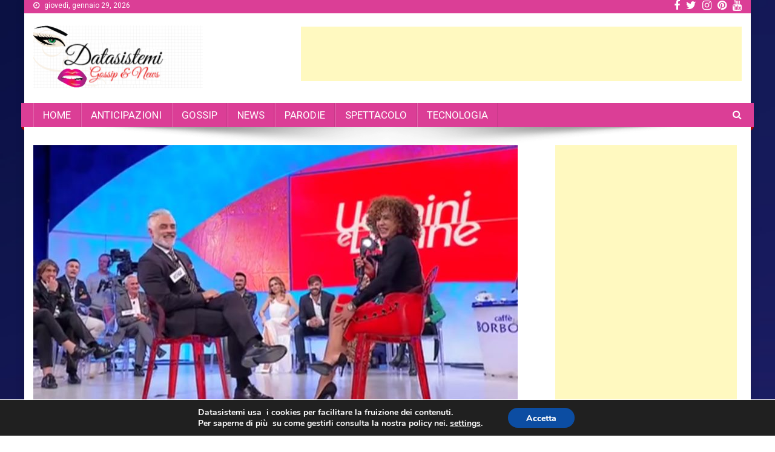

--- FILE ---
content_type: text/html; charset=UTF-8
request_url: https://www.datasistemi.net/anticipazioni-trono-over-registraz-04-04-19/
body_size: 14617
content:
<!doctype html>
<html lang="it-IT" id="arve"
 xmlns:og="http://opengraphprotocol.org/schema/"
 xmlns:fb="http://www.facebook.com/2008/fbml"
	prefix="og: http://ogp.me/ns#" >
<head>
<meta charset="UTF-8">
<meta name="viewport" content="width=device-width, initial-scale=1">
<link rel="profile" href="http://gmpg.org/xfn/11">

<title>Anticipazioni trono over registraz. 04-04-19 | Datasistemi</title>
	<script type="text/javascript">function theChampLoadEvent(e){var t=window.onload;if(typeof window.onload!="function"){window.onload=e}else{window.onload=function(){t();e()}}}</script>
		<script type="text/javascript">var theChampDefaultLang = 'it_IT', theChampCloseIconPath = 'https://www.datasistemi.net/wp-content/plugins/super-socializer/images/close.png';</script>
		<script> var theChampSiteUrl = 'https://www.datasistemi.net', theChampVerified = 0, theChampEmailPopup = 0; </script>
			<script> var theChampFBKey = '', theChampFBLang = 'it_it', theChampFbLikeMycred = 0, theChampSsga = 0, theChampCommentNotification = 0, theChampHeateorFcmRecentComments = 0, theChampFbIosLogin = 0; </script>
						<script type="text/javascript">var theChampFBCommentUrl = 'https://www.datasistemi.net'; var theChampFBCommentColor = 'light'; var theChampFBCommentNumPosts = ''; var theChampFBCommentWidth = '100%'; var theChampFBCommentOrderby = 'social'; var theChampCommentingTabs = "wordpress,facebook,googleplus,disqus", theChampGpCommentsUrl = 'https://www.datasistemi.net', theChampDisqusShortname = 'datasistemi', theChampScEnabledTabs = 'wordpress,disqus', theChampScLabel = 'Rispondi', theChampScTabLabels = {"wordpress":"Commenta (0)","fb":"Commenta su Facebook","googleplus":"Commenta su G+","disqus":"Commenta su Disqus"}, theChampGpCommentsWidth = 0, theChampCommentingId = 'respond'</script>
						<script> var theChampSharingAjaxUrl = 'https://www.datasistemi.net/wp-admin/admin-ajax.php', heateorSsUrlCountFetched = [], heateorSsSharesText = 'Shares', heateorSsShareText = 'Share', theChampPluginIconPath = 'https://www.datasistemi.net/wp-content/plugins/super-socializer/images/logo.png', theChampHorizontalSharingCountEnable = 0, theChampVerticalSharingCountEnable = 0, theChampSharingOffset = -10, theChampCounterOffset = -10, theChampMobileStickySharingEnabled = 0, heateorSsCopyLinkMessage = "Link copied.";
				</script>
			<style type="text/css">.the_champ_horizontal_sharing .theChampSharing{
					color: #fff;
				border-width: 0px;
		border-style: solid;
		border-color: transparent;
	}
		.the_champ_horizontal_sharing .theChampTCBackground{
		color:#666;
	}
		.the_champ_horizontal_sharing .theChampSharing:hover{
				border-color: transparent;
	}
	.the_champ_vertical_sharing .theChampSharing{
					color: #fff;
				border-width: 0px;
		border-style: solid;
		border-color: transparent;
	}
		.the_champ_vertical_sharing .theChampTCBackground{
		color:#666;
	}
		.the_champ_vertical_sharing .theChampSharing:hover{
				border-color: transparent;
	}
	@media screen and (max-width:783px){.the_champ_vertical_sharing{display:none!important}}</style>
	
<!-- All in One SEO Pack 2.11 by Michael Torbert of Semper Fi Web Design[332,403] -->
<link rel="author" href="https://plus.google.com/u/0/112400933073222460014" />
<meta name="description"  content="Arriva un nuovo spasimante per Gemma, escludendo George, potrebbe essere Marco Firpo?" />

<link rel="canonical" href="https://www.datasistemi.net/anticipazioni-trono-over-registraz-04-04-19/" />
<meta property="og:title" content="Anticipazioni trono over registraz. 04-04-19" />
<meta property="og:type" content="article" />
<meta property="og:url" content="https://www.datasistemi.net/anticipazioni-trono-over-registraz-04-04-19/" />
<meta property="og:image" content="https://www.datasistemi.net/wp-content/uploads/2019/04/cltairegdd1gg.jpg" />
<meta property="og:site_name" content="Datasistemi" />
<meta property="og:description" content="Arriva un nuovo spasimante per Gemma, escludendo George, potrebbe essere Marco Firpo?" />
<meta property="article:published_time" content="2019-04-04T20:44:52Z" />
<meta property="article:modified_time" content="2019-04-07T13:33:56Z" />
<meta name="twitter:card" content="summary_large_image" />
<meta name="twitter:site" content="@datasisteminet" />
<meta name="twitter:domain" content="datasistemi.net" />
<meta name="twitter:title" content="Anticipazioni trono over registraz. 04-04-19" />
<meta name="twitter:description" content="Arriva un nuovo spasimante per Gemma, escludendo George, potrebbe essere Marco Firpo?" />
<meta name="twitter:image" content="https://www.datasistemi.net/wp-content/uploads/2019/04/cltairegdd1gg.jpg" />
<meta itemprop="image" content="https://www.datasistemi.net/wp-content/uploads/2019/04/cltairegdd1gg.jpg" />
<!-- /all in one seo pack -->
<link rel='dns-prefetch' href='//fonts.googleapis.com' />
<link rel='dns-prefetch' href='//s.w.org' />
		<script type="text/javascript">
			window._wpemojiSettings = {"baseUrl":"https:\/\/s.w.org\/images\/core\/emoji\/2.2.1\/72x72\/","ext":".png","svgUrl":"https:\/\/s.w.org\/images\/core\/emoji\/2.2.1\/svg\/","svgExt":".svg","source":{"concatemoji":"https:\/\/www.datasistemi.net\/wp-includes\/js\/wp-emoji-release.min.js?ver=4.7.29"}};
			!function(t,a,e){var r,n,i,o=a.createElement("canvas"),l=o.getContext&&o.getContext("2d");function c(t){var e=a.createElement("script");e.src=t,e.defer=e.type="text/javascript",a.getElementsByTagName("head")[0].appendChild(e)}for(i=Array("flag","emoji4"),e.supports={everything:!0,everythingExceptFlag:!0},n=0;n<i.length;n++)e.supports[i[n]]=function(t){var e,a=String.fromCharCode;if(!l||!l.fillText)return!1;switch(l.clearRect(0,0,o.width,o.height),l.textBaseline="top",l.font="600 32px Arial",t){case"flag":return(l.fillText(a(55356,56826,55356,56819),0,0),o.toDataURL().length<3e3)?!1:(l.clearRect(0,0,o.width,o.height),l.fillText(a(55356,57331,65039,8205,55356,57096),0,0),e=o.toDataURL(),l.clearRect(0,0,o.width,o.height),l.fillText(a(55356,57331,55356,57096),0,0),e!==o.toDataURL());case"emoji4":return l.fillText(a(55357,56425,55356,57341,8205,55357,56507),0,0),e=o.toDataURL(),l.clearRect(0,0,o.width,o.height),l.fillText(a(55357,56425,55356,57341,55357,56507),0,0),e!==o.toDataURL()}return!1}(i[n]),e.supports.everything=e.supports.everything&&e.supports[i[n]],"flag"!==i[n]&&(e.supports.everythingExceptFlag=e.supports.everythingExceptFlag&&e.supports[i[n]]);e.supports.everythingExceptFlag=e.supports.everythingExceptFlag&&!e.supports.flag,e.DOMReady=!1,e.readyCallback=function(){e.DOMReady=!0},e.supports.everything||(r=function(){e.readyCallback()},a.addEventListener?(a.addEventListener("DOMContentLoaded",r,!1),t.addEventListener("load",r,!1)):(t.attachEvent("onload",r),a.attachEvent("onreadystatechange",function(){"complete"===a.readyState&&e.readyCallback()})),(r=e.source||{}).concatemoji?c(r.concatemoji):r.wpemoji&&r.twemoji&&(c(r.twemoji),c(r.wpemoji)))}(window,document,window._wpemojiSettings);
		</script>
		<style type="text/css">
img.wp-smiley,
img.emoji {
	display: inline !important;
	border: none !important;
	box-shadow: none !important;
	height: 1em !important;
	width: 1em !important;
	margin: 0 .07em !important;
	vertical-align: -0.1em !important;
	background: none !important;
	padding: 0 !important;
}
</style>
<link rel='stylesheet' id='crp-style-rounded-thumbs-css'  href='https://www.datasistemi.net/wp-content/plugins/contextual-related-posts/css/default-style.css?ver=4.7.29' type='text/css' media='all' />
<style id='crp-style-rounded-thumbs-inline-css' type='text/css'>

.crp_related a {
  width: 300px;
  height: 300px;
  text-decoration: none;
}
.crp_related img {
  max-width: 300px;
  margin: auto;
}
.crp_related .crp_title {
  width: 300px;
}
                
</style>
<link rel='stylesheet' id='news-portal-fonts-css'  href='https://fonts.googleapis.com/css?family=Roboto+Condensed%3A300italic%2C400italic%2C700italic%2C400%2C300%2C700%7CRoboto%3A300%2C400%2C400i%2C500%2C700%7CTitillium+Web%3A400%2C600%2C700%2C300&#038;subset=latin%2Clatin-ext' type='text/css' media='all' />
<link rel='stylesheet' id='font-awesome-css'  href='https://www.datasistemi.net/wp-content/themes/news-portal/assets/library/font-awesome/css/font-awesome.min.css?ver=4.7.0' type='text/css' media='all' />
<link rel='stylesheet' id='lightslider-style-css'  href='https://www.datasistemi.net/wp-content/themes/news-portal/assets/library/lightslider/css/lightslider.min.css?ver=1.1.6' type='text/css' media='all' />
<link rel='stylesheet' id='news-portal-style-css'  href='https://www.datasistemi.net/wp-content/themes/news-portal/style.css?ver=1.1.3' type='text/css' media='all' />
<style id='news-portal-style-inline-css' type='text/css'>
.category-button.np-cat-48 a{background:#99000f}
.category-button.np-cat-48 a:hover{background:#670000}
.np-block-title .np-cat-48{color:#99000f}
.category-button.np-cat-7 a{background:#ea25bf}
.category-button.np-cat-7 a:hover{background:#b8008d}
.np-block-title .np-cat-7{color:#ea25bf}
.category-button.np-cat-18 a{background:#00a9e0}
.category-button.np-cat-18 a:hover{background:#0077ae}
.np-block-title .np-cat-18{color:#00a9e0}
.category-button.np-cat-64 a{background:#00a9e0}
.category-button.np-cat-64 a:hover{background:#0077ae}
.np-block-title .np-cat-64{color:#00a9e0}
.category-button.np-cat-14 a{background:#dd3333}
.category-button.np-cat-14 a:hover{background:#ab0101}
.np-block-title .np-cat-14{color:#dd3333}
.category-button.np-cat-8 a{background:#0043c9}
.category-button.np-cat-8 a:hover{background:#001197}
.np-block-title .np-cat-8{color:#0043c9}
.category-button.np-cat-1 a{background:#00a9e0}
.category-button.np-cat-1 a:hover{background:#0077ae}
.np-block-title .np-cat-1{color:#00a9e0}
.navigation .nav-links a,.bttn,button,input[type='button'],input[type='reset'],input[type='submit'],.navigation .nav-links a:hover,.bttn:hover,button,input[type='button']:hover,input[type='reset']:hover,input[type='submit']:hover,.widget_search .search-submit,.edit-link .post-edit-link,.reply .comment-reply-link,.np-top-header-wrap,.np-header-menu-wrapper,#site-navigation ul.sub-menu,#site-navigation ul.children,.np-header-menu-wrapper::before,.np-header-menu-wrapper::after,.np-header-search-wrapper .search-form-main .search-submit,.news_portal_slider .lSAction > a:hover,.news_portal_default_tabbed ul.widget-tabs li,.np-full-width-title-nav-wrap .carousel-nav-action .carousel-controls:hover,.news_portal_social_media .social-link a,.np-archive-more .np-button:hover,.error404 .page-title,#np-scrollup,.news_portal_featured_slider .slider-posts .lSAction > a:hover{background:#dd3333}
.home .np-home-icon a,.np-home-icon a:hover,#site-navigation ul li:hover > a,#site-navigation ul li.current-menu-item > a,#site-navigation ul li.current_page_item > a,#site-navigation ul li.current-menu-ancestor > a,.news_portal_default_tabbed ul.widget-tabs li.ui-tabs-active,.news_portal_default_tabbed ul.widget-tabs li:hover{background:#ab0101}
.np-header-menu-block-wrap::before,.np-header-menu-block-wrap::after{border-right-color:#ab0101}
a,a:hover,a:focus,a:active,.widget a:hover,.widget a:hover::before,.widget li:hover::before,.entry-footer a:hover,.comment-author .fn .url:hover,#cancel-comment-reply-link,#cancel-comment-reply-link:before,.logged-in-as a,.np-slide-content-wrap .post-title a:hover,#top-footer .widget a:hover,#top-footer .widget a:hover:before,#top-footer .widget li:hover:before,.news_portal_featured_posts .np-single-post .np-post-content .np-post-title a:hover,.news_portal_fullwidth_posts .np-single-post .np-post-title a:hover,.news_portal_block_posts .layout3 .np-primary-block-wrap .np-single-post .np-post-title a:hover,.news_portal_featured_posts .layout2 .np-single-post-wrap .np-post-content .np-post-title a:hover,.np-block-title,.widget-title,.page-header .page-title,.np-related-title,.np-post-meta span:hover,.np-post-meta span a:hover,.news_portal_featured_posts .layout2 .np-single-post-wrap .np-post-content .np-post-meta span:hover,.news_portal_featured_posts .layout2 .np-single-post-wrap .np-post-content .np-post-meta span a:hover,.np-post-title.small-size a:hover,#footer-navigation ul li a:hover,.entry-title a:hover,.entry-meta span a:hover,.entry-meta span:hover,.np-post-meta span:hover,.np-post-meta span a:hover,.news_portal_featured_posts .np-single-post-wrap .np-post-content .np-post-meta span:hover,.news_portal_featured_posts .np-single-post-wrap .np-post-content .np-post-meta span a:hover,.news_portal_featured_slider .featured-posts .np-single-post .np-post-content .np-post-title a:hover{color:#dd3333}
.navigation .nav-links a,.bttn,button,input[type='button'],input[type='reset'],input[type='submit'],.widget_search .search-submit,.np-archive-more .np-button:hover{border-color:#dd3333}
.comment-list .comment-body,.np-header-search-wrapper .search-form-main{border-top:#dd3333}
.np-header-search-wrapper .search-form-main:before{border-bottom:#dd3333}
@media (max-width:768px){#site-navigation,.main-small-navigation li.current-menu-item > .sub-toggle i{background:#dd3333 !important}}
.site-title,.site-description{position:absolute;clip:rect(1px,1px,1px,1px)}
</style>
<link rel='stylesheet' id='news-portal-responsive-style-css'  href='https://www.datasistemi.net/wp-content/themes/news-portal/assets/css/np-responsive.css?ver=1.0.0' type='text/css' media='all' />
<link rel='stylesheet' id='the_champ_frontend_css-css'  href='https://www.datasistemi.net/wp-content/plugins/super-socializer/css/front.css?ver=7.12.9' type='text/css' media='all' />
<link rel='stylesheet' id='the_champ_sharing_default_svg-css'  href='https://www.datasistemi.net/wp-content/plugins/super-socializer/css/share-svg.css?ver=7.12.9' type='text/css' media='all' />
<link rel='stylesheet' id='moove_gdpr_frontend-css'  href='https://www.datasistemi.net/wp-content/plugins/gdpr-cookie-compliance/dist/styles/main.css?ver=1.1.1' type='text/css' media='all' />
<script type='text/javascript' src='https://www.datasistemi.net/wp-includes/js/jquery/jquery.js?ver=1.12.4'></script>
<script type='text/javascript' src='https://www.datasistemi.net/wp-includes/js/jquery/jquery-migrate.min.js?ver=1.4.1'></script>
<link rel='https://api.w.org/' href='https://www.datasistemi.net/wp-json/' />
<link rel="EditURI" type="application/rsd+xml" title="RSD" href="https://www.datasistemi.net/xmlrpc.php?rsd" />
<link rel="wlwmanifest" type="application/wlwmanifest+xml" href="https://www.datasistemi.net/wp-includes/wlwmanifest.xml" /> 
<link rel='prev' title='Giulia Cavaglia spara a zero su Angela nel Magazine' href='https://www.datasistemi.net/giulia-cavaglia-spara-a-zero-su-angela-nel-magazine/' />
<link rel='next' title='E&#8217; morto Cesare Cadeo' href='https://www.datasistemi.net/e-morto-cesare-cadeo/' />
<meta name="generator" content="WordPress 4.7.29" />
<link rel='shortlink' href='https://www.datasistemi.net/?p=8807' />
<link rel="alternate" type="application/json+oembed" href="https://www.datasistemi.net/wp-json/oembed/1.0/embed?url=https%3A%2F%2Fwww.datasistemi.net%2Fanticipazioni-trono-over-registraz-04-04-19%2F" />
<link rel="alternate" type="text/xml+oembed" href="https://www.datasistemi.net/wp-json/oembed/1.0/embed?url=https%3A%2F%2Fwww.datasistemi.net%2Fanticipazioni-trono-over-registraz-04-04-19%2F&#038;format=xml" />
<meta property="og:locale" content="it_IT" />
<meta property="og:locale:alternate" content="it_IT" />
<meta property="fb:app_id" content="650922065240000" />
<meta property="og:site_name" content="Datasistemi" />
<meta property="og:title" content="Anticipazioni trono over registraz. 04-04-19" />
<meta property="og:url" content="https://www.datasistemi.net/anticipazioni-trono-over-registraz-04-04-19/" />
<meta property="og:type" content="Article" />
<style type="text/css" id="custom-background-css">
body.custom-background { background-image: url("https://www.datasistemi.net/wp-content/uploads/2019/01/bright-beautiful-colors-in-gradient_23-2147734141.jpg"); background-position: left top; background-size: cover; background-repeat: no-repeat; background-attachment: scroll; }
</style>
<link rel="icon" href="https://www.datasistemi.net/wp-content/uploads/2018/10/favicon.gif" sizes="32x32" />
<link rel="icon" href="https://www.datasistemi.net/wp-content/uploads/2018/10/favicon.gif" sizes="192x192" />
<link rel="apple-touch-icon-precomposed" href="https://www.datasistemi.net/wp-content/uploads/2018/10/favicon.gif" />
<meta name="msapplication-TileImage" content="https://www.datasistemi.net/wp-content/uploads/2018/10/favicon.gif" />
		<style type="text/css" id="wp-custom-css">
			
.navigation .nav-links a, .bttn, button, input[type="button"], input[type="reset"], input[type="submit"], .navigation .nav-links a:hover, .bttn:hover, button, input[type="button"]:hover, input[type="reset"]:hover, input[type="submit"]:hover, .widget_search .search-submit, .edit-link .post-edit-link, .reply .comment-reply-link, .np-top-header-wrap, .np-header-menu-wrapper, #site-navigation ul.sub-menu, #site-navigation ul.children, .np-header-menu-wrapper::before, .np-header-menu-wrapper::after, .np-header-search-wrapper .search-form-main .search-submit, .news_portal_slider .lSAction > a:hover, .news_portal_default_tabbed ul.widget-tabs li, .np-full-width-title-nav-wrap .carousel-nav-action .carousel-controls:hover, .news_portal_social_media .social-link a, .np-archive-more .np-button:hover, .error404 .page-title, #np-scrollup, .news_portal_featured_slider .slider-posts .lSAction > a:hover {
    background: #db3e96;
}
.home .np-home-icon a, .np-home-icon a:hover, #site-navigation ul li:hover > a, #site-navigation ul li.current-menu-item > a, #site-navigation ul li.current_page_item > a, #site-navigation ul li.current-menu-ancestor > a, .news_portal_default_tabbed ul.widget-tabs li.ui-tabs-active, .news_portal_default_tabbed ul.widget-tabs li:hover {

    background: #a403f8;
}
.np-block-title .np-cat-7 {
    color: #fff;
}
.np-block-title .np-cat-14 {
    color: #fff;
}
.np-block-title .np-cat-18 {
    color: #fff;
}
title a:hover {
    color: #fff;
}
.page-header .page-title {
    color: #fff;
}
.np-block-title {
    color: #fff;
}
.widget-title {
    color: #fff;
}

.np-related-title 
{
    color: #ffffff;
}
.theChampCommentingTabs li {
    padding-left: 0 !important;
    float: left;
    margin: 0 1em 0 0 !important;
    list-style: none;
    color: #f50b0b;
    display: block;
    cursor: pointer;
    font-size: .85em;
}
.crp_related .crp_title {
    color: #fff !important;
    position: absolute;
    display: block;
    bottom: 0;
    padding: 3px;
    color: #fff;
    font-size: 1.1em;
    text-shadow: .1em .1em .2em #000;
    background-color: rgba(231, 5, 255, 0.5);
}
.crp_related a {
    width: 300px;
    height: 225px;
    text-decoration: none;
}		</style>
	</head>

<body class="post-template-default single single-post postid-8807 single-format-standard custom-background wp-custom-logo group-blog right-sidebar boxed_layout">

	
<div id="page" class="site">
	<div class="np-top-header-wrap"><div class="mt-container">		<div class="np-top-left-section-wrapper">
			<div class="date-section">giovedì, gennaio 29, 2026</div>
					</div><!-- .np-top-left-section-wrapper -->
		<div class="np-top-right-section-wrapper">
			<div class="mt-social-icons-wrapper"><span class="social-link"><a href="https://www.facebook.com/Datasistemi-170231237138044/" target="_blank"><i class="fa fa-facebook-f"></i></a></span><span class="social-link"><a href="https://twitter.com/datasisteminet" target="_blank"><i class="fa fa-twitter"></i></a></span><span class="social-link"><a href="https://www.instagram.com/datasistemi/" target="_blank"><i class="fa fa-instagram"></i></a></span><span class="social-link"><a href="https://www.pinterest.it/datasistemi/gossip/" target="_blank"><i class="fa fa-pinterest"></i></a></span><span class="social-link"><a href="https://www.youtube.com/c/DataSistemi" target="_blank"><i class="fa fa-youtube"></i></a></span></div><!-- .mt-social-icons-wrapper -->		</div><!-- .np-top-right-section-wrapper -->
</div><!-- .mt-container --></div><!-- .np-top-header-wrap -->
	<header id="masthead" class="site-header" role="banner"><div class="np-logo-section-wrapper"><div class="mt-container">		<div class="site-branding">

			<a href="https://www.datasistemi.net/" class="custom-logo-link" rel="home" itemprop="url"><img width="280" height="104" src="https://www.datasistemi.net/wp-content/uploads/2018/10/aaattt.png" class="custom-logo" alt="" itemprop="logo" /></a>
							<p class="site-title"><a href="https://www.datasistemi.net/" rel="home">Datasistemi</a></p>
							<p class="site-description">Portale di news, gossip e tecnologia</p>
						
		</div><!-- .site-branding -->
		<div class="np-header-ads-area">
			<section id="text-32" class="widget widget_text">			<div class="textwidget"><br><script async src="//pagead2.googlesyndication.com/pagead/js/adsbygoogle.js"></script>
<!-- 728x90, created 11/10/10 -->
<ins class="adsbygoogle"
     style="display:inline-block;width:728px;height:90px"
     data-ad-client="ca-pub-1385977115483576"
     data-ad-slot="4955473451"></ins>
<script>
(adsbygoogle = window.adsbygoogle || []).push({});
</script></div>
		</section>		</div><!-- .np-header-ads-area -->
</div><!-- .mt-container --></div><!-- .np-logo-section-wrapper -->		<div id="np-menu-wrap" class="np-header-menu-wrapper">
			<div class="np-header-menu-block-wrap">
				<div class="mt-container">
					                    <a href="javascript:void(0)" class="menu-toggle hide"> <i class="fa fa-navicon"> </i> </a>
					<nav id="site-navigation" class="main-navigation" role="navigation">
						<div class="menu-datasistem-container"><ul id="primary-menu" class="menu"><li id="menu-item-139" class="menu-item menu-item-type-post_type menu-item-object-page menu-item-home menu-item-139"><a href="https://www.datasistemi.net/">HOME</a></li>
<li id="menu-item-3251" class="menu-item menu-item-type-taxonomy menu-item-object-category current-post-ancestor current-menu-parent current-post-parent menu-item-3251"><a href="https://www.datasistemi.net/category/anticipazioni/">ANTICIPAZIONI</a></li>
<li id="menu-item-235" class="menu-item menu-item-type-taxonomy menu-item-object-category menu-item-235"><a href="https://www.datasistemi.net/category/gossip/">GOSSIP</a></li>
<li id="menu-item-432" class="menu-item menu-item-type-taxonomy menu-item-object-category menu-item-432"><a href="https://www.datasistemi.net/category/news/">NEWS</a></li>
<li id="menu-item-8924" class="menu-item menu-item-type-taxonomy menu-item-object-category menu-item-8924"><a href="https://www.datasistemi.net/category/parodie/">PARODIE</a></li>
<li id="menu-item-403" class="menu-item menu-item-type-taxonomy menu-item-object-category menu-item-403"><a href="https://www.datasistemi.net/category/spettacolo/">SPETTACOLO</a></li>
<li id="menu-item-236" class="menu-item menu-item-type-taxonomy menu-item-object-category menu-item-236"><a href="https://www.datasistemi.net/category/tecnologia/">TECNOLOGIA</a></li>
</ul></div>					</nav><!-- #site-navigation -->

											<div class="np-header-search-wrapper">                    
			                <span class="search-main"><i class="fa fa-search"></i></span>
			                <div class="search-form-main np-clearfix">
				                <form role="search" method="get" class="search-form" action="https://www.datasistemi.net/">
				<label>
					<span class="screen-reader-text">Ricerca per:</span>
					<input type="search" class="search-field" placeholder="Cerca &hellip;" value="" name="s" />
				</label>
				<input type="submit" class="search-submit" value="Cerca" />
			</form>				            </div>
						</div><!-- .np-header-search-wrapper -->
									</div>
			</div>
		</div><!-- .np-header-menu-wrapper -->
</header><!-- .site-header -->
	

	
	<div id="content" class="site-content">
		<div class="mt-container">
	<div id="primary" class="content-area">
		<main id="main" class="site-main" role="main">

		
<article id="post-8807" class="post-8807 post type-post status-publish format-standard has-post-thumbnail hentry category-anticipazioni">
	

	<div class="np-article-thumb">
		<img width="800" height="445" src="https://www.datasistemi.net/wp-content/uploads/2019/04/cltairegdd1gg.jpg" class="attachment-full size-full wp-post-image" alt="" srcset="https://www.datasistemi.net/wp-content/uploads/2019/04/cltairegdd1gg.jpg 800w, https://www.datasistemi.net/wp-content/uploads/2019/04/cltairegdd1gg-300x167.jpg 300w, https://www.datasistemi.net/wp-content/uploads/2019/04/cltairegdd1gg-768x427.jpg 768w" sizes="(max-width: 800px) 100vw, 800px" />	</div><!-- .np-article-thumb -->

	<header class="entry-header">
		<h1 class="entry-title">Anticipazioni trono over registraz. 04-04-19</h1>		<div class="post-cats-list">
							<span class="category-button np-cat-48"><a href="https://www.datasistemi.net/category/anticipazioni/">ANTICIPAZIONI</a></span>
					</div>
		<div class="entry-meta">
			<span class="posted-on"> <a href="https://www.datasistemi.net/anticipazioni-trono-over-registraz-04-04-19/" rel="bookmark"><time class="entry-date published" datetime="2019-04-04T20:44:52+00:00">aprile 4, 2019</time><time class="updated" datetime="2019-04-07T13:33:56+00:00">aprile 7, 2019</time></a></span><span class="byline">  <span class="author vcard"><a class="url fn n" href="https://www.datasistemi.net/author/carlo-rosmini/">carlo rosmini</a></span></span>		</div><!-- .entry-meta -->
	</header><!-- .entry-header -->

	<div class="entry-content">
		<div style='clear: both'></div><div  class='the_champ_sharing_container the_champ_horizontal_sharing' super-socializer-data-href="https://www.datasistemi.net/anticipazioni-trono-over-registraz-04-04-19/"><div class='the_champ_sharing_title' style="font-weight:bold" >Condividi</div><ul  class="the_champ_sharing_ul"><li class="theChampSharingRound"><i style="width:35px;height:35px;border-radius:999px;" alt="Facebook" Title="Facebook" class="theChampSharing theChampFacebookBackground" onclick='theChampPopup("https://www.facebook.com/sharer/sharer.php?u=https%3A%2F%2Fwww.datasistemi.net%2Fanticipazioni-trono-over-registraz-04-04-19%2F")'><ss style="display:block;border-radius:999px;" class="theChampSharingSvg theChampFacebookSvg"></ss></i></li><li class="theChampSharingRound"><i style="width:35px;height:35px;border-radius:999px;" alt="Twitter" Title="Twitter" class="theChampSharing theChampTwitterBackground" onclick='theChampPopup("http://twitter.com/intent/tweet?text=Anticipazioni%20trono%20over%20registraz.%2004-04-19&url=https%3A%2F%2Fwww.datasistemi.net%2Fanticipazioni-trono-over-registraz-04-04-19%2F")'><ss style="display:block;border-radius:999px;" class="theChampSharingSvg theChampTwitterSvg"></ss></i></li><li class="theChampSharingRound"><i style="width:35px;height:35px;border-radius:999px;" alt="Pinterest" Title="Pinterest" class="theChampSharing theChampPinterestBackground" onclick="javascript:void((function() {var e=document.createElement('script' );e.setAttribute('type','text/javascript' );e.setAttribute('charset','UTF-8' );e.setAttribute('src','//assets.pinterest.com/js/pinmarklet.js?r='+Math.random()*99999999);document.body.appendChild(e)})());"><ss style="display:block;border-radius:999px;" class="theChampSharingSvg theChampPinterestSvg"></ss></i></li><li class="theChampSharingRound"><i style="width:35px;height:35px;border-radius:999px;" alt="Whatsapp" Title="Whatsapp" class="theChampSharing theChampWhatsappBackground"><a href="https://api.whatsapp.com/send?text=Anticipazioni%20trono%20over%20registraz.%2004-04-19 https%3A%2F%2Fwww.datasistemi.net%2Fanticipazioni-trono-over-registraz-04-04-19%2F" rel="nofollow noopener" target="_blank"><ss style="display:block" class="theChampSharingSvg theChampWhatsappSvg"></ss></a></i></li><li class="theChampSharingRound"><i style="width:35px;height:35px;border-radius:999px;" alt="Instagram" Title="Instagram" class="theChampSharing theChampInstagramBackground"><a href="https://www.instagram.com/datasistemi" target="_blank"><ss style="display:block;border-radius:999px;" class="theChampSharingSvg theChampInstagramSvg"></ss></a></i></li></ul><div style="clear:both"></div></div><div style='clear: both'></div>
<!-- Facebook Like Button Vivacity Infotech BEGIN -->
<div class="fb-like" data-href="https://www.datasistemi.net/anticipazioni-trono-over-registraz-04-04-19/" data-layout="button_count" data-action="like" data-show-faces="false" data-size="small" data-width="450" data-share="" ></div>
<!-- Facebook Like Button Vivacity Infotech END -->
<p>&nbsp;</p>
<p>Arriva un nuovo spasimante per Gemma, escludendo George, potrebbe essere Marco Firpo?</p>
<p>Sara&#8217; poi la volta per entrare al centro della polemica, di Riccardo Guarnieri. In trasmissione si è parlato molto di lui e a riservargli pesanti critiche Barbara e Valentina.</p>
<p>In studio erano presenti anche  Jara e Nicola. La coppia ha fatto sapere di aspettare un bebe&#8217;  e si sono presentati da Maria De Filippi per ufficializzare la notizia con le persone che hanno contribuito a far nascere il loro amore.</p>
<p>Una coppia lascia lo studio insieme&#8230;. potrebbero essere Michele e Susan?</p>
<p>Infine Arrivano delle nuove corteggiatrici per Benny.</p>
<p>fonte vicolodellenews</p>
<table style="width: 580px;">
<tbody>
<tr>
<td style="width: 280px; vertical-align: top;"><span style="color: #ff0000;">il gruppo per tutte le anticipazioni</span></p>
<div class="fb-group" data-href="https://www.facebook.com/groups/UOMINIEDONNEETRASHTV/" data-width="280" data-show-social-context="true" data-skin="DARK" data-show-metadata="false"></div>
</td>
<td style="width: 280px;">&nbsp;</p>
<p><a href="https://www.instagram.com/datasistemi/" target="_blank" rel="noopener noreferrer"><img src="https://www.datasistemi.net/wp-content/uploads/2019/02/seguic2i.jpg" alt="" width="270" height="248" /></a></td>
</tr>
</tbody>
</table>
<p>&nbsp;</p>
<div id="crp_related"> </div><div style='clear: both'></div><div  class='the_champ_counter_container the_champ_horizontal_counter'><div class='the_champ_counter_title' style="font-weight:bold"></div><ul  class="the_champ_sharing_ul"><li class="the_champ_facebook_like"><div class="fb-like" data-href="https://www.datasistemi.net/anticipazioni-trono-over-registraz-04-04-19/" data-layout="button_count" data-action="like" data-show-faces="false" data-share="false"></div></li></ul><div style="clear:both"></div></div><div style='clear: both'></div>	</div><!-- .entry-content -->

	<footer class="entry-footer">
			</footer><!-- .entry-footer -->
</article><!-- #post-8807 -->
	<nav class="navigation post-navigation" role="navigation">
		<h2 class="screen-reader-text">Navigazione articoli</h2>
		<div class="nav-links"><div class="nav-previous"><a href="https://www.datasistemi.net/giulia-cavaglia-spara-a-zero-su-angela-nel-magazine/" rel="prev">Giulia Cavaglia spara a zero su Angela nel Magazine</a></div><div class="nav-next"><a href="https://www.datasistemi.net/e-morto-cesare-cadeo/" rel="next">E&#8217; morto Cesare Cadeo</a></div></div>
	</nav><div class="np-related-section-wrapper"></div><!-- .np-related-section-wrapper -->
		</main><!-- #main -->
	</div><!-- #primary -->


<aside id="secondary" class="widget-area" role="complementary">
	<section id="text-44" class="widget widget_text">			<div class="textwidget"><div align="center"><script async src="//pagead2.googlesyndication.com/pagead/js/adsbygoogle.js"></script>
<!-- datasistemi2 -->
<ins class="adsbygoogle"
     style="display:inline-block;width:300px;height:600px"
     data-ad-client="ca-pub-1385977115483576"
     data-ad-slot="5956854093"></ins>
<script>
(adsbygoogle = window.adsbygoogle || []).push({});
</script></div ><script type="text/javascript" src="https://www.datasistemi.net/stats/php-stats.js.php"></script></div>
		</section><section id="text-43" class="widget widget_text">			<div class="textwidget"><div align="center"><script async src="//pagead2.googlesyndication.com/pagead/js/adsbygoogle.js"></script>
<!-- planet -->
<ins class="adsbygoogle"
     style="display:inline-block;width:300px;height:250px"
     data-ad-client="ca-pub-1385977115483576"
     data-ad-slot="3566179619"></ins>
<script>
(adsbygoogle = window.adsbygoogle || []).push({});
</script></div></div>
		</section><section id="news_portal_recent_posts-19" class="widget news_portal_recent_posts">            <div class="np-recent-posts-wrapper">
                <h4 class="widget-title">RECENT POST</h4><ul>                            <li>
                                <div class="np-single-post np-clearfix">
                                    <div class="np-post-thumb">
                                        <a href="https://www.datasistemi.net/morto-piero-sonaglia-lutto-per-la-de-filippi/">
                                            <img width="136" height="102" src="https://www.datasistemi.net/wp-content/uploads/2022/04/F_piero4fx12F00-136x102.jpg" class="attachment-news-portal-block-thumb size-news-portal-block-thumb wp-post-image" alt="" />                                        </a>
                                    </div><!-- .np-post-thumb -->
                                    <div class="np-post-content">
                                        <h3 class="np-post-title small-size"><a href="https://www.datasistemi.net/morto-piero-sonaglia-lutto-per-la-de-filippi/">Morto Piero Sonaglia, lutto per la de Filippi</a></h3>
                                        <div class="np-post-meta"><span class="posted-on"> <a href="https://www.datasistemi.net/morto-piero-sonaglia-lutto-per-la-de-filippi/" rel="bookmark"><time class="entry-date published" datetime="2022-04-03T04:33:11+00:00">aprile 3, 2022</time><time class="updated" datetime="2022-04-03T04:34:19+00:00">aprile 3, 2022</time></a></span><span class="byline">  <span class="author vcard"><a class="url fn n" href="https://www.datasistemi.net/author/carlo-rosmini/">carlo rosmini</a></span></span></div>
                                    </div><!-- .np-post-content -->
                                </div><!-- .np-single-post -->
                            </li>
                                            <li>
                                <div class="np-single-post np-clearfix">
                                    <div class="np-post-thumb">
                                        <a href="https://www.datasistemi.net/anticipazioni-19-20-marzo-u-e-donne/">
                                            <img width="136" height="102" src="https://www.datasistemi.net/wp-content/uploads/2021/01/uominidonne-136x102.jpg" class="attachment-news-portal-block-thumb size-news-portal-block-thumb wp-post-image" alt="" />                                        </a>
                                    </div><!-- .np-post-thumb -->
                                    <div class="np-post-content">
                                        <h3 class="np-post-title small-size"><a href="https://www.datasistemi.net/anticipazioni-19-20-marzo-u-e-donne/">Anticipazioni 19-20 Marzo U e Donne</a></h3>
                                        <div class="np-post-meta"><span class="posted-on"> <a href="https://www.datasistemi.net/anticipazioni-19-20-marzo-u-e-donne/" rel="bookmark"><time class="entry-date published" datetime="2022-03-20T20:17:00+00:00">marzo 20, 2022</time><time class="updated" datetime="2022-03-20T20:33:52+00:00">marzo 20, 2022</time></a></span><span class="byline">  <span class="author vcard"><a class="url fn n" href="https://www.datasistemi.net/author/icarusgold/">giuseppe roberto</a></span></span></div>
                                    </div><!-- .np-post-content -->
                                </div><!-- .np-single-post -->
                            </li>
                                            <li>
                                <div class="np-single-post np-clearfix">
                                    <div class="np-post-thumb">
                                        <a href="https://www.datasistemi.net/anticipazioni-uomini-e-donne-23-09-2021/">
                                            <img width="136" height="102" src="https://www.datasistemi.net/wp-content/uploads/2021/02/gemmapapera-136x102.jpg" class="attachment-news-portal-block-thumb size-news-portal-block-thumb wp-post-image" alt="" />                                        </a>
                                    </div><!-- .np-post-thumb -->
                                    <div class="np-post-content">
                                        <h3 class="np-post-title small-size"><a href="https://www.datasistemi.net/anticipazioni-uomini-e-donne-23-09-2021/">Anticipazioni Uomini e Donne 23-09-2021</a></h3>
                                        <div class="np-post-meta"><span class="posted-on"> <a href="https://www.datasistemi.net/anticipazioni-uomini-e-donne-23-09-2021/" rel="bookmark"><time class="entry-date published updated" datetime="2021-09-23T12:08:03+00:00">settembre 23, 2021</time></a></span><span class="byline">  <span class="author vcard"><a class="url fn n" href="https://www.datasistemi.net/author/carlo-rosmini/">carlo rosmini</a></span></span></div>
                                    </div><!-- .np-post-content -->
                                </div><!-- .np-single-post -->
                            </li>
                                            <li>
                                <div class="np-single-post np-clearfix">
                                    <div class="np-post-thumb">
                                        <a href="https://www.datasistemi.net/gemma-mente-sul-bacio-con-biagio/">
                                            <img width="136" height="102" src="https://www.datasistemi.net/wp-content/uploads/2021/09/fF881d7cFFDRTDF7Fe0-136x102.jpg" class="attachment-news-portal-block-thumb size-news-portal-block-thumb wp-post-image" alt="" />                                        </a>
                                    </div><!-- .np-post-thumb -->
                                    <div class="np-post-content">
                                        <h3 class="np-post-title small-size"><a href="https://www.datasistemi.net/gemma-mente-sul-bacio-con-biagio/">Gemma mente sul bacio con Biagio</a></h3>
                                        <div class="np-post-meta"><span class="posted-on"> <a href="https://www.datasistemi.net/gemma-mente-sul-bacio-con-biagio/" rel="bookmark"><time class="entry-date published" datetime="2021-09-18T12:22:50+00:00">settembre 18, 2021</time><time class="updated" datetime="2021-09-18T12:26:24+00:00">settembre 18, 2021</time></a></span><span class="byline">  <span class="author vcard"><a class="url fn n" href="https://www.datasistemi.net/author/carlo-rosmini/">carlo rosmini</a></span></span></div>
                                    </div><!-- .np-post-content -->
                                </div><!-- .np-single-post -->
                            </li>
                                            <li>
                                <div class="np-single-post np-clearfix">
                                    <div class="np-post-thumb">
                                        <a href="https://www.datasistemi.net/giorgio-manetti-vuole-corteggiare-isabella/">
                                            <img width="136" height="102" src="https://www.datasistemi.net/wp-content/uploads/2021/09/manettiisabella-136x102.jpg" class="attachment-news-portal-block-thumb size-news-portal-block-thumb wp-post-image" alt="" />                                        </a>
                                    </div><!-- .np-post-thumb -->
                                    <div class="np-post-content">
                                        <h3 class="np-post-title small-size"><a href="https://www.datasistemi.net/giorgio-manetti-vuole-corteggiare-isabella/">Giorgio Manetti vuole corteggiare Isabella</a></h3>
                                        <div class="np-post-meta"><span class="posted-on"> <a href="https://www.datasistemi.net/giorgio-manetti-vuole-corteggiare-isabella/" rel="bookmark"><time class="entry-date published" datetime="2021-09-17T11:58:05+00:00">settembre 17, 2021</time><time class="updated" datetime="2021-09-17T12:02:17+00:00">settembre 17, 2021</time></a></span><span class="byline">  <span class="author vcard"><a class="url fn n" href="https://www.datasistemi.net/author/icarusgold/">giuseppe roberto</a></span></span></div>
                                    </div><!-- .np-post-content -->
                                </div><!-- .np-single-post -->
                            </li>
                </ul>            </div><!-- .np-recent-posts-wrapper -->
    </section><section id="news_portal_block_posts-27" class="widget news_portal_block_posts np-clearfix">        <div class="np-block-wrapper block-posts np-clearfix layout3">
            <h2 class="np-block-title"><a href="https://www.datasistemi.net/category/parodie/"><span class="np-title np-cat-64">Parodie</span></a></h2>            <div class="np-block-posts-wrapper">
            	<div class="np-primary-block-wrap">					<div class="np-single-post">
						<div class="np-post-thumb">
							<a href="https://www.datasistemi.net/il-segreto-degli-over-quarta-puntata/">
								<img width="800" height="445" src="https://www.datasistemi.net/wp-content/uploads/2019/05/segretonewcover.jpg" class="attachment-full size-full wp-post-image" alt="" srcset="https://www.datasistemi.net/wp-content/uploads/2019/05/segretonewcover.jpg 800w, https://www.datasistemi.net/wp-content/uploads/2019/05/segretonewcover-300x167.jpg 300w, https://www.datasistemi.net/wp-content/uploads/2019/05/segretonewcover-768x427.jpg 768w" sizes="(max-width: 800px) 100vw, 800px" />							</a>
						</div><!-- .np-post-thumb -->
						<div class="np-post-content">
							<h3 class="np-post-title large-size"><a href="https://www.datasistemi.net/il-segreto-degli-over-quarta-puntata/">Il Segreto degli Over- Quarta Puntata</a></h3>
							<div class="np-post-meta"><span class="posted-on"> <a href="https://www.datasistemi.net/il-segreto-degli-over-quarta-puntata/" rel="bookmark"><time class="entry-date published" datetime="2019-05-24T21:16:24+00:00">maggio 24, 2019</time><time class="updated" datetime="2019-05-24T21:25:42+00:00">maggio 24, 2019</time></a></span><span class="byline">  <span class="author vcard"><a class="url fn n" href="https://www.datasistemi.net/author/icarusgold/">giuseppe roberto</a></span></span></div>
						</div><!-- .np-post-content -->
					</div><!-- .np-single-post -->
	</div><!-- .np-primary-block-wrap --><div class="np-secondary-block-wrap np-clearfix">					<div class="np-single-post">
						<div class="np-post-thumb">
							<a href="https://www.datasistemi.net/il-segreto-degli-over-terza-puntata/">
								<img width="305" height="207" src="https://www.datasistemi.net/wp-content/uploads/2019/03/ILSEGRETOcopert-1-305x207.jpg" class="attachment-news-portal-block-medium size-news-portal-block-medium wp-post-image" alt="" srcset="https://www.datasistemi.net/wp-content/uploads/2019/03/ILSEGRETOcopert-1-305x207.jpg 305w, https://www.datasistemi.net/wp-content/uploads/2019/03/ILSEGRETOcopert-1-622x420.jpg 622w" sizes="(max-width: 305px) 100vw, 305px" />							</a>
						</div><!-- .np-post-thumb -->
						<div class="np-post-content">
							<h3 class="np-post-title small-size"><a href="https://www.datasistemi.net/il-segreto-degli-over-terza-puntata/">IL SEGRETO DEGLI OVER &#8211; terza puntata</a></h3>
							<div class="np-post-meta"><span class="posted-on"> <a href="https://www.datasistemi.net/il-segreto-degli-over-terza-puntata/" rel="bookmark"><time class="entry-date published updated" datetime="2019-04-26T18:35:40+00:00">aprile 26, 2019</time></a></span><span class="byline">  <span class="author vcard"><a class="url fn n" href="https://www.datasistemi.net/author/icarusgold/">giuseppe roberto</a></span></span></div>
						</div><!-- .np-post-content -->
					</div><!-- .np-single-post -->
						<div class="np-single-post">
						<div class="np-post-thumb">
							<a href="https://www.datasistemi.net/il-segreto-degli-over-seconda-puntata/">
								<img width="305" height="207" src="https://www.datasistemi.net/wp-content/uploads/2019/03/ILSEGRETOcopert-1-305x207.jpg" class="attachment-news-portal-block-medium size-news-portal-block-medium wp-post-image" alt="" srcset="https://www.datasistemi.net/wp-content/uploads/2019/03/ILSEGRETOcopert-1-305x207.jpg 305w, https://www.datasistemi.net/wp-content/uploads/2019/03/ILSEGRETOcopert-1-622x420.jpg 622w" sizes="(max-width: 305px) 100vw, 305px" />							</a>
						</div><!-- .np-post-thumb -->
						<div class="np-post-content">
							<h3 class="np-post-title small-size"><a href="https://www.datasistemi.net/il-segreto-degli-over-seconda-puntata/">Il Segreto Degli Over- seconda puntata</a></h3>
							<div class="np-post-meta"><span class="posted-on"> <a href="https://www.datasistemi.net/il-segreto-degli-over-seconda-puntata/" rel="bookmark"><time class="entry-date published updated" datetime="2019-04-19T00:00:56+00:00">aprile 19, 2019</time></a></span><span class="byline">  <span class="author vcard"><a class="url fn n" href="https://www.datasistemi.net/author/carlo-rosmini/">carlo rosmini</a></span></span></div>
						</div><!-- .np-post-content -->
					</div><!-- .np-single-post -->
						<div class="np-single-post">
						<div class="np-post-thumb">
							<a href="https://www.datasistemi.net/una-vita-da-over-prima-puntata/">
								<img width="305" height="207" src="https://www.datasistemi.net/wp-content/uploads/2019/04/unavitacongliove800r-305x207.jpg" class="attachment-news-portal-block-medium size-news-portal-block-medium wp-post-image" alt="" srcset="https://www.datasistemi.net/wp-content/uploads/2019/04/unavitacongliove800r-305x207.jpg 305w, https://www.datasistemi.net/wp-content/uploads/2019/04/unavitacongliove800r-622x420.jpg 622w" sizes="(max-width: 305px) 100vw, 305px" />							</a>
						</div><!-- .np-post-thumb -->
						<div class="np-post-content">
							<h3 class="np-post-title small-size"><a href="https://www.datasistemi.net/una-vita-da-over-prima-puntata/">Una vita da over prima puntata</a></h3>
							<div class="np-post-meta"><span class="posted-on"> <a href="https://www.datasistemi.net/una-vita-da-over-prima-puntata/" rel="bookmark"><time class="entry-date published" datetime="2019-04-10T10:28:17+00:00">aprile 10, 2019</time><time class="updated" datetime="2019-04-10T14:46:55+00:00">aprile 10, 2019</time></a></span><span class="byline">  <span class="author vcard"><a class="url fn n" href="https://www.datasistemi.net/author/carlo-rosmini/">carlo rosmini</a></span></span></div>
						</div><!-- .np-post-content -->
					</div><!-- .np-single-post -->
	</div><!-- .np-secondary-block-wrap -->            </div><!-- .np-block-posts-wrapper -->
        </div><!--- .np-block-wrapper -->
    </section></aside><!-- #secondary -->

		</div><!-- .mt-container -->
	</div><!-- #content -->

	<footer id="colophon" class="site-footer" role="contentinfo">
<div id="top-footer" class="footer-widgets-wrapper footer_column_three np-clearfix">
    <div class="mt-container">
        <div class="footer-widgets-area np-clearfix">
            <div class="np-footer-widget-wrapper np-column-wrapper np-clearfix">
          		<div class="np-footer-widget wow fadeInLeft" data-wow-duration="0.5s">
          			<section id="news_portal_recent_posts-17" class="widget news_portal_recent_posts">            <div class="np-recent-posts-wrapper">
                <h4 class="widget-title">ULTIMI ARTICOLI</h4><ul>                            <li>
                                <div class="np-single-post np-clearfix">
                                    <div class="np-post-thumb">
                                        <a href="https://www.datasistemi.net/morto-piero-sonaglia-lutto-per-la-de-filippi/">
                                            <img width="136" height="102" src="https://www.datasistemi.net/wp-content/uploads/2022/04/F_piero4fx12F00-136x102.jpg" class="attachment-news-portal-block-thumb size-news-portal-block-thumb wp-post-image" alt="" />                                        </a>
                                    </div><!-- .np-post-thumb -->
                                    <div class="np-post-content">
                                        <h3 class="np-post-title small-size"><a href="https://www.datasistemi.net/morto-piero-sonaglia-lutto-per-la-de-filippi/">Morto Piero Sonaglia, lutto per la de Filippi</a></h3>
                                        <div class="np-post-meta"><span class="posted-on"> <a href="https://www.datasistemi.net/morto-piero-sonaglia-lutto-per-la-de-filippi/" rel="bookmark"><time class="entry-date published" datetime="2022-04-03T04:33:11+00:00">aprile 3, 2022</time><time class="updated" datetime="2022-04-03T04:34:19+00:00">aprile 3, 2022</time></a></span><span class="byline">  <span class="author vcard"><a class="url fn n" href="https://www.datasistemi.net/author/carlo-rosmini/">carlo rosmini</a></span></span></div>
                                    </div><!-- .np-post-content -->
                                </div><!-- .np-single-post -->
                            </li>
                                            <li>
                                <div class="np-single-post np-clearfix">
                                    <div class="np-post-thumb">
                                        <a href="https://www.datasistemi.net/anticipazioni-19-20-marzo-u-e-donne/">
                                            <img width="136" height="102" src="https://www.datasistemi.net/wp-content/uploads/2021/01/uominidonne-136x102.jpg" class="attachment-news-portal-block-thumb size-news-portal-block-thumb wp-post-image" alt="" />                                        </a>
                                    </div><!-- .np-post-thumb -->
                                    <div class="np-post-content">
                                        <h3 class="np-post-title small-size"><a href="https://www.datasistemi.net/anticipazioni-19-20-marzo-u-e-donne/">Anticipazioni 19-20 Marzo U e Donne</a></h3>
                                        <div class="np-post-meta"><span class="posted-on"> <a href="https://www.datasistemi.net/anticipazioni-19-20-marzo-u-e-donne/" rel="bookmark"><time class="entry-date published" datetime="2022-03-20T20:17:00+00:00">marzo 20, 2022</time><time class="updated" datetime="2022-03-20T20:33:52+00:00">marzo 20, 2022</time></a></span><span class="byline">  <span class="author vcard"><a class="url fn n" href="https://www.datasistemi.net/author/icarusgold/">giuseppe roberto</a></span></span></div>
                                    </div><!-- .np-post-content -->
                                </div><!-- .np-single-post -->
                            </li>
                                            <li>
                                <div class="np-single-post np-clearfix">
                                    <div class="np-post-thumb">
                                        <a href="https://www.datasistemi.net/anticipazioni-uomini-e-donne-23-09-2021/">
                                            <img width="136" height="102" src="https://www.datasistemi.net/wp-content/uploads/2021/02/gemmapapera-136x102.jpg" class="attachment-news-portal-block-thumb size-news-portal-block-thumb wp-post-image" alt="" />                                        </a>
                                    </div><!-- .np-post-thumb -->
                                    <div class="np-post-content">
                                        <h3 class="np-post-title small-size"><a href="https://www.datasistemi.net/anticipazioni-uomini-e-donne-23-09-2021/">Anticipazioni Uomini e Donne 23-09-2021</a></h3>
                                        <div class="np-post-meta"><span class="posted-on"> <a href="https://www.datasistemi.net/anticipazioni-uomini-e-donne-23-09-2021/" rel="bookmark"><time class="entry-date published updated" datetime="2021-09-23T12:08:03+00:00">settembre 23, 2021</time></a></span><span class="byline">  <span class="author vcard"><a class="url fn n" href="https://www.datasistemi.net/author/carlo-rosmini/">carlo rosmini</a></span></span></div>
                                    </div><!-- .np-post-content -->
                                </div><!-- .np-single-post -->
                            </li>
                                            <li>
                                <div class="np-single-post np-clearfix">
                                    <div class="np-post-thumb">
                                        <a href="https://www.datasistemi.net/gemma-mente-sul-bacio-con-biagio/">
                                            <img width="136" height="102" src="https://www.datasistemi.net/wp-content/uploads/2021/09/fF881d7cFFDRTDF7Fe0-136x102.jpg" class="attachment-news-portal-block-thumb size-news-portal-block-thumb wp-post-image" alt="" />                                        </a>
                                    </div><!-- .np-post-thumb -->
                                    <div class="np-post-content">
                                        <h3 class="np-post-title small-size"><a href="https://www.datasistemi.net/gemma-mente-sul-bacio-con-biagio/">Gemma mente sul bacio con Biagio</a></h3>
                                        <div class="np-post-meta"><span class="posted-on"> <a href="https://www.datasistemi.net/gemma-mente-sul-bacio-con-biagio/" rel="bookmark"><time class="entry-date published" datetime="2021-09-18T12:22:50+00:00">settembre 18, 2021</time><time class="updated" datetime="2021-09-18T12:26:24+00:00">settembre 18, 2021</time></a></span><span class="byline">  <span class="author vcard"><a class="url fn n" href="https://www.datasistemi.net/author/carlo-rosmini/">carlo rosmini</a></span></span></div>
                                    </div><!-- .np-post-content -->
                                </div><!-- .np-single-post -->
                            </li>
                </ul>            </div><!-- .np-recent-posts-wrapper -->
    </section>          		</div>
      		                    <div class="np-footer-widget wow fadeInLeft" data-woww-duration="1s">
          		    <section id="tag_cloud-10" class="widget widget_tag_cloud"><h4 class="widget-title">TAG</h4><div class="tagcloud"><a href='https://www.datasistemi.net/tag/amici-18/' class='tag-link-62 tag-link-position-1' title='2 argomenti' style='font-size: 11.876923076923pt;'>amici 18</a>
<a href='https://www.datasistemi.net/tag/anticipazioni-uomini-e-donne/' class='tag-link-61 tag-link-position-2' title='2 argomenti' style='font-size: 11.876923076923pt;'>Anticipazioni uomini e donne</a>
<a href='https://www.datasistemi.net/tag/carmelita/' class='tag-link-29 tag-link-position-3' title='1 argomento' style='font-size: 8pt;'>carmelita</a>
<a href='https://www.datasistemi.net/tag/chiara-ferragni/' class='tag-link-57 tag-link-position-4' title='2 argomenti' style='font-size: 11.876923076923pt;'>chiara ferragni</a>
<a href='https://www.datasistemi.net/tag/cipriani/' class='tag-link-11 tag-link-position-5' title='2 argomenti' style='font-size: 11.876923076923pt;'>cipriani</a>
<a href='https://www.datasistemi.net/tag/durso/' class='tag-link-30 tag-link-position-6' title='1 argomento' style='font-size: 8pt;'>durso</a>
<a href='https://www.datasistemi.net/tag/fedez/' class='tag-link-58 tag-link-position-7' title='1 argomento' style='font-size: 8pt;'>fedez</a>
<a href='https://www.datasistemi.net/tag/gemmagalgani/' class='tag-link-24 tag-link-position-8' title='2 argomenti' style='font-size: 11.876923076923pt;'>gemmagalgani</a>
<a href='https://www.datasistemi.net/tag/gf/' class='tag-link-31 tag-link-position-9' title='2 argomenti' style='font-size: 11.876923076923pt;'>gf</a>
<a href='https://www.datasistemi.net/tag/gf15/' class='tag-link-35 tag-link-position-10' title='1 argomento' style='font-size: 8pt;'>gf15</a>
<a href='https://www.datasistemi.net/tag/giulia-de-lellis/' class='tag-link-59 tag-link-position-11' title='8 argomenti' style='font-size: 22pt;'>giulia de lellis</a>
<a href='https://www.datasistemi.net/tag/grande-fratello/' class='tag-link-28 tag-link-position-12' title='1 argomento' style='font-size: 8pt;'>Grande Fratello</a>
<a href='https://www.datasistemi.net/tag/grandefratello/' class='tag-link-26 tag-link-position-13' title='3 argomenti' style='font-size: 14.461538461538pt;'>grandefratello</a>
<a href='https://www.datasistemi.net/tag/isola/' class='tag-link-17 tag-link-position-14' title='1 argomento' style='font-size: 8pt;'>isola</a>
<a href='https://www.datasistemi.net/tag/isola-dei-famosi/' class='tag-link-60 tag-link-position-15' title='1 argomento' style='font-size: 8pt;'>isola dei famosi</a>
<a href='https://www.datasistemi.net/tag/manetti/' class='tag-link-25 tag-link-position-16' title='1 argomento' style='font-size: 8pt;'>manetti</a>
<a href='https://www.datasistemi.net/tag/mariadefilippi/' class='tag-link-44 tag-link-position-17' title='1 argomento' style='font-size: 8pt;'>mariadefilippi</a>
<a href='https://www.datasistemi.net/tag/nilufar/' class='tag-link-41 tag-link-position-18' title='2 argomenti' style='font-size: 11.876923076923pt;'>nilufar</a>
<a href='https://www.datasistemi.net/tag/temptationisland/' class='tag-link-47 tag-link-position-19' title='1 argomento' style='font-size: 8pt;'>temptationisland</a>
<a href='https://www.datasistemi.net/tag/tronoclassico/' class='tag-link-39 tag-link-position-20' title='1 argomento' style='font-size: 8pt;'>tronoclassico</a>
<a href='https://www.datasistemi.net/tag/trono-classico/' class='tag-link-54 tag-link-position-21' title='1 argomento' style='font-size: 8pt;'>trono classico</a>
<a href='https://www.datasistemi.net/tag/trono-over/' class='tag-link-55 tag-link-position-22' title='1 argomento' style='font-size: 8pt;'>trono over</a>
<a href='https://www.datasistemi.net/tag/uomini-e-donne/' class='tag-link-63 tag-link-position-23' title='4 argomenti' style='font-size: 16.615384615385pt;'>uomini e donne</a>
<a href='https://www.datasistemi.net/tag/uominiedonne/' class='tag-link-40 tag-link-position-24' title='1 argomento' style='font-size: 8pt;'>uominiedonne</a></div>
</section><section id="text-49" class="widget widget_text"><h4 class="widget-title">Contatti</h4>			<div class="textwidget"><a href="https://www.datasistemi.net/disclaimer/">
Disclaimer</a>
<br><a href="https://www.datasistemi.net/redazione/">Redazione</a>
</div>
		</section>          		</div>
                                                <div class="np-footer-widget wow fadeInLeft" data-wow-duration="1.5s">
                    <section id="calendar-10" class="widget widget_calendar"><h4 class="widget-title">CALENDARIO ARTICOLI</h4><div id="calendar_wrap" class="calendar_wrap"><table id="wp-calendar">
	<caption>gennaio 2026</caption>
	<thead>
	<tr>
		<th scope="col" title="lunedì">L</th>
		<th scope="col" title="martedì">M</th>
		<th scope="col" title="mercoledì">M</th>
		<th scope="col" title="giovedì">G</th>
		<th scope="col" title="venerdì">V</th>
		<th scope="col" title="sabato">S</th>
		<th scope="col" title="domenica">D</th>
	</tr>
	</thead>

	<tfoot>
	<tr>
		<td colspan="3" id="prev"><a href="https://www.datasistemi.net/2022/04/">&laquo; Apr</a></td>
		<td class="pad">&nbsp;</td>
		<td colspan="3" id="next" class="pad">&nbsp;</td>
	</tr>
	</tfoot>

	<tbody>
	<tr>
		<td colspan="3" class="pad">&nbsp;</td><td>1</td><td>2</td><td>3</td><td>4</td>
	</tr>
	<tr>
		<td>5</td><td>6</td><td>7</td><td>8</td><td>9</td><td>10</td><td>11</td>
	</tr>
	<tr>
		<td>12</td><td>13</td><td>14</td><td>15</td><td>16</td><td>17</td><td>18</td>
	</tr>
	<tr>
		<td>19</td><td>20</td><td>21</td><td>22</td><td>23</td><td>24</td><td>25</td>
	</tr>
	<tr>
		<td>26</td><td>27</td><td>28</td><td id="today">29</td><td>30</td><td>31</td>
		<td class="pad" colspan="1">&nbsp;</td>
	</tr>
	</tbody>
	</table></div></section><section id="text-47" class="widget widget_text">			<div class="textwidget"><br><br></div>
		</section><section id="thechampfollow-5" class="widget widget_thechampfollow"><div class="heateor_ss_follow_icons_container"><ul class="heateor_ss_follow_ul"><li class="theChampSharingRound"><i style="width:50px;height:50px;border-radius:999px;" alt="Facebook" title="Facebook" class="theChampSharing theChampFacebookBackground"><a target="_blank" aria-label="Facebook" href="https://www.facebook.com/Datasistemi-170231237138044/" rel="noopener"><ss style="display:block" class="theChampSharingSvg theChampFacebookSvg"></ss></a></i></li><li class="theChampSharingRound"><i style="width:50px;height:50px;border-radius:999px;" alt="Twitter" title="Twitter" class="theChampSharing theChampTwitterBackground"><a target="_blank" aria-label="Twitter" href="https://twitter.com/datasisteminet" rel="noopener"><ss style="display:block" class="theChampSharingSvg theChampTwitterSvg"></ss></a></i></li><li class="theChampSharingRound"><i style="width:50px;height:50px;border-radius:999px;" alt="Instagram" title="Instagram" class="theChampSharing theChampInstagramBackground"><a target="_blank" aria-label="Instagram" href="https://www.instagram.com/datasistemi/" rel="noopener"><ss style="display:block" class="theChampSharingSvg theChampInstagramSvg"></ss></a></i></li><li class="theChampSharingRound"><i style="width:50px;height:50px;border-radius:999px;" alt="Pinterest" title="Pinterest" class="theChampSharing theChampPinterestBackground"><a target="_blank" aria-label="Pinterest" href="https://www.pinterest.it/datasistemi/gossip/" rel="noopener"><ss style="display:block" class="theChampSharingSvg theChampPinterestSvg"></ss></a></i></li><li class="theChampSharingRound"><i style="width:50px;height:50px;border-radius:999px;" alt="Youtube Channel" title="Youtube Channel" class="theChampSharing theChampYoutubeBackground"><a target="_blank" aria-label="Youtube Channel" href="https://www.youtube.com/c/DataSistemi" rel="noopener"><ss style="display:block" class="theChampSharingSvg theChampYoutubeSvg"></ss></a></i></li></ul><div style="clear:both"></div></div></section>                </div>
                                            </div><!-- .np-footer-widget-wrapper -->
        </div><!-- .footer-widgets-area -->
    </div><!-- .mt-container -->
</div><!-- .footer-widgets-wrapper --><div class="bottom-footer np-clearfix"><div class="mt-container">		<div class="site-info">
			<span class="np-copyright-text">
				Datasistemi 2018			</span>
			<span class="sep"> | </span>
			Theme  by <a href="https://www.datasistemi.net/" rel="designer" target="_blank">Datasistemi</a>.		</div><!-- .site-info -->
		<nav id="footer-navigation" class="footer-navigation" role="navigation">
					</nav><!-- #site-navigation -->
</div><!-- .mt-container --></div> <!-- bottom-footer --></footer><!-- #colophon --><div id="np-scrollup" class="animated arrow-hide"><i class="fa fa-chevron-up"></i></div></div><!-- #page -->


        <div id="moove_gdpr_cookie_info_bar" class="moove-gdpr-info-bar-hidden moove-gdpr-align-center moove-gdpr-dark-scheme">
            <div class="moove-gdpr-info-bar-container">

                <div class="moove-gdpr-info-bar-content">
                    <div class="moove-gdpr-cookie-notice">
                        <p>Datasistemi usa  i cookies per facilitare la fruizione dei contenuti.</p>
<p>Per saperne di più  su come gestirli consulta la nostra policy nei. <span data-href="#moove_gdpr_cookie_modal" class="change-settings-button">settings</span>.</p>
                    </div>
                    <!--  .moove-gdpr-cookie-notice -->
                    <div class="moove-gdpr-button-holder">
                        <button class="mgbutton moove-gdpr-infobar-allow-all" rel="nofollow">Accetta</button>
                    </div>
                    <!--  .button-container -->
                </div>
            </div>

        </div>
        <!-- #moove_gdpr_cookie_info_bar  -->
        <div id="fb-root"></div><script>(function(d, s, id) {
  var js, fjs = d.getElementsByTagName(s)[0];
  if (d.getElementById(id)) return;
  js = d.createElement(s); js.id = id;
  js.src = "//connect.facebook.net/it_IT/sdk.js#xfbml=1&version=v2.7&appId=650922065240000";
  fjs.parentNode.insertBefore(js, fjs);
}(document, 'script', 'facebook-jssdk'));</script>
			<div id="fb-root"></div>
	<script type='text/javascript' src='https://www.datasistemi.net/wp-content/themes/news-portal/assets/js/navigation.js?ver=1.1.3'></script>
<script type='text/javascript' src='https://www.datasistemi.net/wp-content/themes/news-portal/assets/library/sticky/jquery.sticky.js?ver=20150416'></script>
<script type='text/javascript' src='https://www.datasistemi.net/wp-content/themes/news-portal/assets/library/sticky/sticky-setting.js?ver=20150309'></script>
<script type='text/javascript' src='https://www.datasistemi.net/wp-content/themes/news-portal/assets/js/skip-link-focus-fix.js?ver=1.1.3'></script>
<script type='text/javascript' src='https://www.datasistemi.net/wp-content/themes/news-portal/assets/library/lightslider/js/lightslider.min.js?ver=1.1.6'></script>
<script type='text/javascript' src='https://www.datasistemi.net/wp-includes/js/jquery/ui/core.min.js?ver=1.11.4'></script>
<script type='text/javascript' src='https://www.datasistemi.net/wp-includes/js/jquery/ui/widget.min.js?ver=1.11.4'></script>
<script type='text/javascript' src='https://www.datasistemi.net/wp-includes/js/jquery/ui/tabs.min.js?ver=1.11.4'></script>
<script type='text/javascript' src='https://www.datasistemi.net/wp-content/themes/news-portal/assets/js/np-custom-scripts.js?ver=1.1.3'></script>
<script type='text/javascript' src='https://www.datasistemi.net/wp-content/plugins/super-socializer/js/front/social_login/general.js?ver=7.12.9'></script>
<script type='text/javascript' src='https://www.datasistemi.net/wp-content/plugins/super-socializer/js/front/facebook/sdk.js?ver=7.12.9'></script>
<script type='text/javascript' src='https://www.datasistemi.net/wp-content/plugins/super-socializer/js/front/facebook/commenting.js?ver=7.12.9'></script>
<script type='text/javascript' src='https://www.datasistemi.net/wp-content/plugins/super-socializer/js/front/sharing/sharing.js?ver=7.12.9'></script>
<script type='text/javascript'>
/* <![CDATA[ */
var moove_frontend_gdpr_scripts = {"ajaxurl":"https:\/\/www.datasistemi.net\/wp-admin\/admin-ajax.php","post_id":"8807","plugin_dir":"https:\/\/www.datasistemi.net\/wp-content\/plugins\/gdpr-cookie-compliance","is_page":"","is_single":"1","current_user":"0"};
/* ]]> */
</script>
<script type='text/javascript' src='https://www.datasistemi.net/wp-content/plugins/gdpr-cookie-compliance/dist/scripts/main.js?ver=1.1.1'></script>
<script type='text/javascript' src='https://www.datasistemi.net/wp-includes/js/wp-embed.min.js?ver=4.7.29'></script>

                

        <style>
            #moove_gdpr_save_popup_settings_button{background-color:#373737!important;color:#fff!important}#moove_gdpr_save_popup_settings_button:hover{background-color:#000!important}#moove_gdpr_cookie_info_bar .moove-gdpr-info-bar-container .moove-gdpr-info-bar-content a.mgbutton,#moove_gdpr_cookie_info_bar .moove-gdpr-info-bar-container .moove-gdpr-info-bar-content button.mgbutton{background-color:#0c4da2!important}#moove_gdpr_cookie_modal .moove-gdpr-modal-content .moove-gdpr-modal-footer-content .moove-gdpr-button-holder a.mgbutton,#moove_gdpr_cookie_modal .moove-gdpr-modal-content .moove-gdpr-modal-footer-content .moove-gdpr-button-holder button.mgbutton{background-color:#0c4da2!important;border-color:#0c4da2!important}#moove_gdpr_cookie_modal .moove-gdpr-modal-content .moove-gdpr-modal-footer-content .moove-gdpr-button-holder a.mgbutton:hover,#moove_gdpr_cookie_modal .moove-gdpr-modal-content .moove-gdpr-modal-footer-content .moove-gdpr-button-holder button.mgbutton:hover{background-color:#fff!important;color:#0c4da2!important}#moove_gdpr_cookie_modal .moove-gdpr-modal-content .moove-gdpr-modal-close i{background-color:#0c4da2!important;border:1px solid #0c4da2!important}#moove_gdpr_cookie_modal .gdpr-acc-link{line-height:0;font-size:0;color:transparent}#moove_gdpr_cookie_modal .moove-gdpr-modal-content .moove-gdpr-modal-close:hover i,#moove_gdpr_cookie_modal .moove-gdpr-modal-content .moove-gdpr-modal-left-content #moove-gdpr-menu li a,#moove_gdpr_cookie_modal .moove-gdpr-modal-content .moove-gdpr-modal-left-content #moove-gdpr-menu li button,#moove_gdpr_cookie_modal .moove-gdpr-modal-content .moove-gdpr-modal-left-content #moove-gdpr-menu li button i,#moove_gdpr_cookie_modal .moove-gdpr-modal-content .moove-gdpr-modal-left-content #moove-gdpr-menu li a i,#moove_gdpr_cookie_modal .moove-gdpr-modal-content .moove-gdpr-tab-main .moove-gdpr-tab-main-conent a:hover,#moove_gdpr_cookie_info_bar.moove-gdpr-dark-scheme .moove-gdpr-info-bar-container .moove-gdpr-info-bar-content a.mgbutton:hover,#moove_gdpr_cookie_info_bar.moove-gdpr-dark-scheme .moove-gdpr-info-bar-container .moove-gdpr-info-bar-content button.mgbutton:hover,#moove_gdpr_cookie_info_bar.moove-gdpr-dark-scheme .moove-gdpr-info-bar-container .moove-gdpr-info-bar-content a:hover,#moove_gdpr_cookie_info_bar.moove-gdpr-dark-scheme .moove-gdpr-info-bar-container .moove-gdpr-info-bar-content button:hover,#moove_gdpr_cookie_info_bar.moove-gdpr-dark-scheme .moove-gdpr-info-bar-container .moove-gdpr-info-bar-content span.change-settings-button:hover{color:#0c4da2!important}#moove_gdpr_cookie_modal .moove-gdpr-modal-content .moove-gdpr-modal-left-content #moove-gdpr-menu li.menu-item-selected a,#moove_gdpr_cookie_modal .moove-gdpr-modal-content .moove-gdpr-modal-left-content #moove-gdpr-menu li.menu-item-selected button{color:#000!important}#moove_gdpr_cookie_modal .moove-gdpr-modal-content .moove-gdpr-modal-left-content #moove-gdpr-menu li.menu-item-selected a i,#moove_gdpr_cookie_modal .moove-gdpr-modal-content .moove-gdpr-modal-left-content #moove-gdpr-menu li.menu-item-selected button i{color:#000!important}#moove_gdpr_cookie_modal.lity-hide{display:none}        </style>

        <div id="moove_gdpr_cookie_modal" class="lity-hide">
            <div class="moove-gdpr-modal-content moove-clearfix logo-position-left moove_gdpr_modal_theme_v1">
                <a href="#" class="moove-gdpr-modal-close" rel="nofollow"><i class="moovegdpr-arrow-close"></i></a>
                <div class="moove-gdpr-modal-left-content">
                            <div class="moove-gdpr-company-logo-holder">
                        <img src="https://www.datasistemi.net/wp-content/plugins/gdpr-cookie-compliance/dist/images/moove-logo.png" alt="" class="img-responsive" />
        </div>
        <!--  .moove-gdpr-company-logo-holder -->
                            <ul id="moove-gdpr-menu">
                                                <li class="menu-item-on menu-item-privacy_overview menu-item-selected">
                            <button data-href="#privacy_overview" class="moove-gdpr-tab-nav"><i class="moovegdpr-privacy-overview"></i> <span>Privacy Overview</span></button>
                        </li>

                                                                            <li class="menu-item-strict-necesarry-cookies menu-item-off">
                                <button data-href="#strict-necesarry-cookies" class="moove-gdpr-tab-nav"><i class="moovegdpr-strict-necessary"></i> <span>Strictly Necessary Cookies</span></button>
                            </li>
                        

                                                
                                                
                                                                    </ul>

                        <div class="moove-gdpr-branding-cnt">
            
		<a href="https://wordpress.org/plugins/gdpr-cookie-compliance" target="_blank" class='moove-gdpr-branding'>Powered by GDPR plugin</a>
		        </div>
        <!--  .moove-gdpr-branding -->
                        </div>
                <!--  .moove-gdpr-modal-left-content -->
                                <div class="moove-gdpr-modal-right-content">
                    <div class="moove-gdpr-modal-title">

                                                                    </div>
                    <!-- .moove-gdpr-modal-ritle -->
                    <div class="main-modal-content">

                        <div class="moove-gdpr-tab-content">
                            <div id="privacy_overview" class="moove-gdpr-tab-main">
                                                                    <h3 class="tab-title">Privacy Overview</h3>
                                                                <div class="moove-gdpr-tab-main-conent">
                                    <p>This website uses cookies so that we can provide you with the best user experience possible. Cookie information is stored in your browser and performs functions such as recognising you when you return to our website and helping our team to understand which sections of the website you find most interesting and useful.</p>
<p>You can adjust all of your cookie settings by navigating the tabs on the left hand side.</p>
                                </div>
                                <!--  .moove-gdpr-tab-main-conent -->
                            </div>

                                                            <div id="strict-necesarry-cookies" class="moove-gdpr-tab-main" style="display:none">
                                                                        <h3 class="tab-title">Strictly Necessary Cookies</h3>
                                    <div class="moove-gdpr-tab-main-conent">
                                        <p>Strictly Necessary Cookie should be enabled at all times so that we can save your preferences for cookie settings.</p>
                                                                                                                        <div class="moove-gdpr-status-bar gdpr-checkbox-disabled checkbox-selected">
                                            <form>
                                                <fieldset>
                                                    <label class="switch">
                                                        <span class='gdpr-acc-link'>disable</span>
                                                        <input type="checkbox" disabled checked="checked"  value="check" id="moove_gdpr_strict_cookies">
                                                        <span class="slider round" data-text-enable="Enabled" data-text-disabled="Disabled"></span>
                                                    </label>
                                                </fieldset>
                                            </form>
                                        </div>
                                        <!-- .moove-gdpr-status-bar -->
                                                                                    <div class="moove-gdpr-tab-main-conent moove-gdpr-strict-warning-message" style="margin-top: 10px;">
                                                <p>If you disable this cookie, we will not be able to save your preferences. This means that every time you visit this website you will need to enable or disable cookies again.</p>
                                            </div>
                                            <!--  .moove-gdpr-tab-main-conent -->
                                                                                                                        </div>
                                    <!--  .moove-gdpr-tab-main-conent -->
                                </div>

                            
                            
                                                    </div>
                        <!--  .moove-gdpr-tab-content -->
                    </div>
                    <!--  .main-modal-content -->
                    <div class="moove-gdpr-modal-footer-content">
                        <div class="moove-gdpr-button-holder">
                                                        <button class="mgbutton moove-gdpr-modal-allow-all button-visible" rel="nofollow">Enable All</button>
                            <button class="mgbutton moove-gdpr-modal-save-settings button-visible" rel="nofollow">Save Changes</button>
                        </div>
                        <!--  .moove-gdpr-button-holder -->
                                            </div>
                    <!--  .moove-gdpr-modal-footer-content -->
                </div>
                <!--  .moove-gdpr-modal-right-content -->

                <div class="moove-clearfix"></div>

            </div>
            <!--  .moove-gdpr-modal-content -->
        </div>
        <!-- #moove_gdpr_cookie_modal  -->
        
</body>
</html>
<!-- *´¨)
     ¸.•´¸.•*´¨) ¸.•*¨)
     (¸.•´ (¸.•` ¤ Comet Cache is Fully Functional ¤ ´¨) -->

<!-- Cache File Version Salt:       n/a -->

<!-- Cache File URL:                https://www.datasistemi.net/anticipazioni-trono-over-registraz-04-04-19/ -->
<!-- Cache File Path:               /cache/comet-cache/cache/https/www-datasistemi-net/anticipazioni-trono-over-registraz-04-04-19.html -->

<!-- Cache File Generated Via:      HTTP request -->
<!-- Cache File Generated On:       Jan 29th, 2026 @ 3:42 pm UTC -->
<!-- Cache File Generated In:       0.29957 seconds -->

<!-- Cache File Expires On:         Feb 5th, 2026 @ 3:42 pm UTC -->
<!-- Cache File Auto-Rebuild On:    Feb 5th, 2026 @ 3:42 pm UTC -->

<!-- Loaded via Cache On:    Feb 1st, 2026 @ 10:53 am UTC -->
<!-- Loaded via Cache In:    0.03668 seconds -->

--- FILE ---
content_type: text/html; charset=utf-8
request_url: https://www.google.com/recaptcha/api2/aframe
body_size: 267
content:
<!DOCTYPE HTML><html><head><meta http-equiv="content-type" content="text/html; charset=UTF-8"></head><body><script nonce="YyhMUi_z6oF8zH0NsB8Aug">/** Anti-fraud and anti-abuse applications only. See google.com/recaptcha */ try{var clients={'sodar':'https://pagead2.googlesyndication.com/pagead/sodar?'};window.addEventListener("message",function(a){try{if(a.source===window.parent){var b=JSON.parse(a.data);var c=clients[b['id']];if(c){var d=document.createElement('img');d.src=c+b['params']+'&rc='+(localStorage.getItem("rc::a")?sessionStorage.getItem("rc::b"):"");window.document.body.appendChild(d);sessionStorage.setItem("rc::e",parseInt(sessionStorage.getItem("rc::e")||0)+1);localStorage.setItem("rc::h",'1769943215853');}}}catch(b){}});window.parent.postMessage("_grecaptcha_ready", "*");}catch(b){}</script></body></html>

--- FILE ---
content_type: text/css
request_url: https://www.datasistemi.net/wp-content/plugins/gdpr-cookie-compliance/dist/styles/main.css?ver=1.1.1
body_size: 5662
content:
@font-face{font-family:Nunito;src:url(../fonts/nunito-v8-latin-200.eot);src:url(../fonts/nunito-v8-latin-200.eot?#iefix) format("embedded-opentype"),url(../fonts/nunito-v8-latin-200.woff2) format("woff2"),url(../fonts/nunito-v8-latin-200.woff) format("woff"),url(../fonts/nunito-v8-latin-200.ttf) format("truetype"),url(../fonts/nunito-v8-latin-200.svg#svgFontName) format("svg");font-style:normal;font-weight:200}@font-face{font-family:Nunito;src:url(../fonts/nunito-v8-latin-200italic.eot);src:url(../fonts/nunito-v8-latin-200italic.eot?#iefix) format("embedded-opentype"),url(../fonts/nunito-v8-latin-200italic.woff2) format("woff2"),url(../fonts/nunito-v8-latin-200italic.woff) format("woff"),url(../fonts/nunito-v8-latin-200italic.ttf) format("truetype"),url(../fonts/nunito-v8-latin-200italic.svg#svgFontName) format("svg");font-style:italic;font-weight:200}@font-face{font-family:Nunito;src:url(../fonts/nunito-v8-latin-300.eot);src:url(../fonts/nunito-v8-latin-300.eot?#iefix) format("embedded-opentype"),url(../fonts/nunito-v8-latin-300.woff2) format("woff2"),url(../fonts/nunito-v8-latin-300.woff) format("woff"),url(../fonts/nunito-v8-latin-300.ttf) format("truetype"),url(../fonts/nunito-v8-latin-300.svg#svgFontName) format("svg");font-style:normal;font-weight:300}@font-face{font-family:Nunito;src:url(../fonts/nunito-v8-latin-300italic.eot);src:url(../fonts/nunito-v8-latin-300italic.eot?#iefix) format("embedded-opentype"),url(../fonts/nunito-v8-latin-300italic.woff2) format("woff2"),url(../fonts/nunito-v8-latin-300italic.woff) format("woff"),url(../fonts/nunito-v8-latin-300italic.ttf) format("truetype"),url(../fonts/nunito-v8-latin-300italic.svg#svgFontName) format("svg");font-style:italic;font-weight:300}@font-face{font-family:Nunito;src:url(../fonts/nunito-v8-latin-regular.eot);src:url(../fonts/nunito-v8-latin-regular.eot?#iefix) format("embedded-opentype"),url(../fonts/nunito-v8-latin-regular.woff2) format("woff2"),url(../fonts/nunito-v8-latin-regular.woff) format("woff"),url(../fonts/nunito-v8-latin-regular.ttf) format("truetype"),url(../fonts/nunito-v8-latin-regular.svg#svgFontName) format("svg");font-style:normal;font-weight:400}@font-face{font-family:Nunito;src:url(../fonts/nunito-v8-latin-italic.eot);src:url(../fonts/nunito-v8-latin-italic.eot?#iefix) format("embedded-opentype"),url(../fonts/nunito-v8-latin-italic.woff2) format("woff2"),url(../fonts/nunito-v8-latin-italic.woff) format("woff"),url(../fonts/nunito-v8-latin-italic.ttf) format("truetype"),url(../fonts/nunito-v8-latin-italic.svg#svgFontName) format("svg");font-style:italic;font-weight:400}@font-face{font-family:Nunito;src:url(../fonts/nunito-v8-latin-600.eot);src:url(../fonts/nunito-v8-latin-600.eot?#iefix) format("embedded-opentype"),url(../fonts/nunito-v8-latin-600.woff2) format("woff2"),url(../fonts/nunito-v8-latin-600.woff) format("woff"),url(../fonts/nunito-v8-latin-600.ttf) format("truetype"),url(../fonts/nunito-v8-latin-600.svg#svgFontName) format("svg");font-style:normal;font-weight:600}@font-face{font-family:Nunito;src:url(../fonts/nunito-v8-latin-600italic.eot);src:url(../fonts/nunito-v8-latin-600italic.eot?#iefix) format("embedded-opentype"),url(../fonts/nunito-v8-latin-600italic.woff2) format("woff2"),url(../fonts/nunito-v8-latin-600italic.woff) format("woff"),url(../fonts/nunito-v8-latin-600italic.ttf) format("truetype"),url(../fonts/nunito-v8-latin-600italic.svg#svgFontName) format("svg");font-style:italic;font-weight:600}@font-face{font-family:Nunito;src:url(../fonts/nunito-v8-latin-700.eot);src:url(../fonts/nunito-v8-latin-700.eot?#iefix) format("embedded-opentype"),url(../fonts/nunito-v8-latin-700.woff2) format("woff2"),url(../fonts/nunito-v8-latin-700.woff) format("woff"),url(../fonts/nunito-v8-latin-700.ttf) format("truetype"),url(../fonts/nunito-v8-latin-700.svg#svgFontName) format("svg");font-style:normal;font-weight:700}@font-face{font-family:Nunito;src:url(../fonts/nunito-v8-latin-700italic.eot);src:url(../fonts/nunito-v8-latin-700italic.eot?#iefix) format("embedded-opentype"),url(../fonts/nunito-v8-latin-700italic.woff2) format("woff2"),url(../fonts/nunito-v8-latin-700italic.woff) format("woff"),url(../fonts/nunito-v8-latin-700italic.ttf) format("truetype"),url(../fonts/nunito-v8-latin-700italic.svg#svgFontName) format("svg");font-style:italic;font-weight:700}@font-face{font-family:Nunito;src:url(../fonts/nunito-v8-latin-800.eot);src:url(../fonts/nunito-v8-latin-800.eot?#iefix) format("embedded-opentype"),url(../fonts/nunito-v8-latin-800.woff2) format("woff2"),url(../fonts/nunito-v8-latin-800.woff) format("woff"),url(../fonts/nunito-v8-latin-800.ttf) format("truetype"),url(../fonts/nunito-v8-latin-800.svg#svgFontName) format("svg");font-style:normal;font-weight:800}@font-face{font-family:Nunito;src:url(../fonts/nunito-v8-latin-800italic.eot);src:url(../fonts/nunito-v8-latin-800italic.eot?#iefix) format("embedded-opentype"),url(../fonts/nunito-v8-latin-800italic.woff2) format("woff2"),url(../fonts/nunito-v8-latin-800italic.woff) format("woff"),url(../fonts/nunito-v8-latin-800italic.ttf) format("truetype"),url(../fonts/nunito-v8-latin-800italic.svg#svgFontName) format("svg");font-style:italic;font-weight:800}@font-face{font-family:Nunito;src:url(../fonts/nunito-v8-latin-900.eot);src:url(../fonts/nunito-v8-latin-900.eot?#iefix) format("embedded-opentype"),url(../fonts/nunito-v8-latin-900.woff2) format("woff2"),url(../fonts/nunito-v8-latin-900.woff) format("woff"),url(../fonts/nunito-v8-latin-900.ttf) format("truetype"),url(../fonts/nunito-v8-latin-900.svg#svgFontName) format("svg");font-style:normal;font-weight:900}@font-face{font-family:Nunito;src:url(../fonts/nunito-v8-latin-900italic.eot);src:url(../fonts/nunito-v8-latin-900italic.eot?#iefix) format("embedded-opentype"),url(../fonts/nunito-v8-latin-900italic.woff2) format("woff2"),url(../fonts/nunito-v8-latin-900italic.woff) format("woff"),url(../fonts/nunito-v8-latin-900italic.ttf) format("truetype"),url(../fonts/nunito-v8-latin-900italic.svg#svgFontName) format("svg");font-style:italic;font-weight:900}@font-face{font-family:moovegdpr;src:url(../fonts/moovegdpr.eot?ynqoef);src:url(../fonts/moovegdpr.eot?ynqoef#iefix) format("embedded-opentype"),url(../fonts/moovegdpr.ttf?ynqoef) format("truetype"),url(../fonts/moovegdpr.woff?ynqoef) format("woff"),url(../fonts/moovegdpr.svg?ynqoef#moovegdpr) format("svg");font-weight:400;font-style:normal}[class*=" moovegdpr-"],[class^=moovegdpr-]{font-family:moovegdpr!important;speak:none;font-style:normal;font-weight:400;font-variant:normal;text-transform:none;line-height:1;-webkit-font-smoothing:antialiased;-moz-osx-font-smoothing:grayscale}.moovegdpr-arrow-close:before{content:"\e900"}.moovegdpr-policy:before{content:"\e901"}.moovegdpr-advanced:before{content:"\e902"}.moovegdpr-3rd-party:before{content:"\e903"}.moovegdpr-strict-necessary:before{content:"\e904"}.moovegdpr-privacy-overview:before{content:"\e905"}body.moove_gdpr_overflow{overflow:hidden}.lity-hide{display:none}#moove_gdpr_cookie_modal{margin:0 auto;margin-top:0;min-height:60vh;font-family:Nunito,sans-serif!important}#moove_gdpr_cookie_modal button{letter-spacing:0;outline:none;cursor:pointer}#moove_gdpr_cookie_modal *{-webkit-font-smoothing:antialiased;-moz-osx-font-smoothing:grayscale}#moove_gdpr_cookie_modal .switch{position:relative;display:inline-block;width:50px;height:30px}#moove_gdpr_cookie_modal .switch input{display:none}#moove_gdpr_cookie_modal .switch .slider{position:absolute;cursor:pointer;top:0;left:0;right:0;bottom:0;background-color:red;transition:.4s;margin:0;padding:0}#moove_gdpr_cookie_modal .switch .slider:before{position:absolute;content:"";height:26px;width:26px;left:1px;bottom:1px;transition:.4s;border:1px solid #f2f2f2;border-radius:50%;background-color:#fff;box-shadow:0 5px 15px 0 rgba(0,0,0,.25);display:block;box-sizing:content-box}#moove_gdpr_cookie_modal .switch .slider:after{content:attr(data-text-disabled);position:absolute;top:0;left:60px;font:800 16px/30px Nunito,sans-serif!important;color:red;display:block;white-space:nowrap}#moove_gdpr_cookie_modal .switch .slider.round{border-radius:34px}#moove_gdpr_cookie_modal .switch .slider.round:before{border-radius:50%}#moove_gdpr_cookie_modal .switch input:checked+.slider{background-color:#2e9935}#moove_gdpr_cookie_modal .switch input:checked+.slider:after{content:attr(data-text-enable);color:#2e9935;white-space:nowrap}#moove_gdpr_cookie_modal .switch input:focus+.slider{box-shadow:0 0 1px #2e9935}#moove_gdpr_cookie_modal .switch input:checked+.slider:before{-webkit-transform:translateX(20px);transform:translateX(20px)}#moove_gdpr_cookie_modal a,#moove_gdpr_cookie_modal button{outline:none!important;box-shadow:none!important;text-shadow:none!important}#moove_gdpr_cookie_modal .moove-gdpr-modal-content{color:#000;background-color:#fff;width:100%;width:80vw;max-width:1170px;min-height:600px;border-radius:10px;position:relative;margin:0 auto}#moove_gdpr_cookie_modal .moove-gdpr-modal-content fieldset{background-color:transparent!important}#moove_gdpr_cookie_modal .moove-gdpr-modal-content.logo-position-left .moove-gdpr-company-logo-holder{text-align:left}#moove_gdpr_cookie_modal .moove-gdpr-modal-content.logo-position-center .moove-gdpr-company-logo-holder{text-align:center}#moove_gdpr_cookie_modal .moove-gdpr-modal-content.logo-position-right .moove-gdpr-company-logo-holder{text-align:right}#moove_gdpr_cookie_modal .moove-gdpr-modal-content.moove_gdpr_modal_theme_v2{min-height:80vh}#moove_gdpr_cookie_modal .moove-gdpr-modal-content.moove_gdpr_modal_theme_v2 .moove-gdpr-modal-left-content{display:none}#moove_gdpr_cookie_modal .moove-gdpr-modal-content.moove_gdpr_modal_theme_v2 .moove-gdpr-modal-right-content{width:100%;border-top-left-radius:5px;border-bottom-left-radius:5px}#moove_gdpr_cookie_modal .moove-gdpr-modal-content.moove_gdpr_modal_theme_v2 .main-modal-content{max-height:calc(80vh - 280px);overflow:hidden;overflow-y:auto;padding-bottom:0}#moove_gdpr_cookie_modal .moove-gdpr-modal-content.moove_gdpr_modal_theme_v2 .moove-gdpr-branding-cnt{padding-right:60px;white-space:nowrap}#moove_gdpr_cookie_modal .moove-gdpr-modal-content.moove_gdpr_modal_theme_v2 .moove-gdpr-branding-cnt a{padding-right:0;text-align:right;-webkit-box-pack:end;-ms-flex-pack:end;justify-content:flex-end;color:#000;font:700 15px Nunito,sans-serif!important;letter-spacing:-.3px;position:relative;top:0;text-decoration:none;display:-webkit-box;display:-ms-flexbox;display:flex;-webkit-box-align:baseline;-ms-flex-align:baseline;align-items:baseline}#moove_gdpr_cookie_modal .moove-gdpr-modal-content.moove_gdpr_modal_theme_v2 .moove-gdpr-modal-footer-content .moove-gdpr-button-holder a.mgbutton.moove-gdpr-modal-save-settings,#moove_gdpr_cookie_modal .moove-gdpr-modal-content.moove_gdpr_modal_theme_v2 .moove-gdpr-modal-footer-content .moove-gdpr-button-holder button.mgbutton.moove-gdpr-modal-save-settings{float:left}#moove_gdpr_cookie_modal .moove-gdpr-modal-content.moove_gdpr_modal_theme_v2 .moove-gdpr-tab-main{display:block!important;position:relative}#moove_gdpr_cookie_modal .moove-gdpr-modal-content.moove_gdpr_modal_theme_v2 .moove-gdpr-tab-main .moove-gdpr-tab-main-conent{position:relative;padding-right:190px;max-height:100%;padding-bottom:10px}#moove_gdpr_cookie_modal .moove-gdpr-modal-content.moove_gdpr_modal_theme_v2 .moove-gdpr-tab-main .moove-gdpr-status-bar{position:absolute;top:0;right:0;width:190px;text-align:right}#moove_gdpr_cookie_modal .moove-gdpr-modal-content.moove_gdpr_modal_theme_v2 .moove-gdpr-tab-main .moove-gdpr-status-bar span.slider{position:relative;width:50px;height:30px;display:block}#moove_gdpr_cookie_modal .moove-gdpr-modal-content.moove_gdpr_modal_theme_v2 .moove-gdpr-tab-main .moove-gdpr-status-bar span.slider:after{text-align:right;left:auto;right:60px}#moove_gdpr_cookie_modal .moove-gdpr-modal-content.moove_gdpr_modal_theme_v2 .moove-gdpr-tab-main h3.tab-title{font:800 20px Nunito,sans-serif!important;margin-bottom:15px;padding-right:190px}#moove_gdpr_cookie_modal .moove-gdpr-modal-content.moove_gdpr_modal_theme_v2 .moove-gdpr-modal-title{display:-webkit-box;display:-ms-flexbox;display:flex;width:100%;-webkit-box-align:center;-ms-flex-align:center;align-items:center;height:75px;position:relative;margin-bottom:20px;padding-right:180px}#moove_gdpr_cookie_modal .moove-gdpr-modal-content.moove_gdpr_modal_theme_v2 .moove-gdpr-modal-title .moove-gdpr-company-logo-holder{max-width:180px;margin:0;float:right;position:absolute;top:0;right:0;width:100%;text-align:right;display:-webkit-box;display:-ms-flexbox;display:flex;-webkit-box-align:center;-ms-flex-align:center;align-items:center;-webkit-box-pack:end;-ms-flex-pack:end;justify-content:flex-end;height:100%}#moove_gdpr_cookie_modal .moove-gdpr-modal-content.moove_gdpr_modal_theme_v2 .moove-gdpr-modal-title .moove-gdpr-company-logo-holder img{max-width:100%;text-align:center}#moove_gdpr_cookie_modal .moove-gdpr-modal-content.moove_gdpr_modal_theme_v2 .moove-gdpr-modal-title .tab-title{width:100%;font:800 28px Nunito,sans-serif!important}#moove_gdpr_cookie_modal .moove-gdpr-modal-content .moove-gdpr-modal-close{position:absolute;text-decoration:none!important;top:-30px;right:-30px;display:block;width:60px;height:60px;line-height:60px;text-align:center;border-radius:50%;background:transparent;padding:0;z-index:99}#moove_gdpr_cookie_modal .moove-gdpr-modal-content .moove-gdpr-modal-close:hover i{background-color:#fff!important;color:#0c4da2}#moove_gdpr_cookie_modal .moove-gdpr-modal-content .moove-gdpr-modal-close i{display:block;width:60px;height:60px;line-height:60px;font-size:48px;background-color:#0c4da2;border:1px solid #0c4da2;color:#fff;border-radius:50%;transition:all .3s ease}#moove_gdpr_cookie_modal .moove-gdpr-modal-content .moove-gdpr-company-logo-holder{padding:0;margin-bottom:30px}#moove_gdpr_cookie_modal .moove-gdpr-modal-content .moove-gdpr-company-logo-holder img{max-height:75px;max-width:70%;display:inline-block}#moove_gdpr_cookie_modal .moove-gdpr-modal-content .moove-gdpr-modal-title h2{font:normal 20px Nunito,sans-serif!important;margin:5px 0 0;padding:0;color:#000}#moove_gdpr_cookie_modal .moove-gdpr-modal-content .moove-gdpr-tab-content.moove-gdpr-no-modal-title .moove-gdpr-tab-main h3.tab-title{margin-top:0}#moove_gdpr_cookie_modal .moove-gdpr-modal-content .moove-gdpr-tab-main h3.tab-title{font:800 28px Nunito,sans-serif!important;margin:0;padding:0;color:#000;margin-bottom:25px}#moove_gdpr_cookie_modal .moove-gdpr-modal-content .moove-gdpr-tab-main .moove-gdpr-tab-main-conent{max-height:35vh;overflow-y:auto;padding-right:20px;padding-bottom:15px}#moove_gdpr_cookie_modal .moove-gdpr-modal-content .moove-gdpr-tab-main .moove-gdpr-tab-main-conent a,#moove_gdpr_cookie_modal .moove-gdpr-modal-content .moove-gdpr-tab-main .moove-gdpr-tab-main-conent button,#moove_gdpr_cookie_modal .moove-gdpr-modal-content .moove-gdpr-tab-main .moove-gdpr-tab-main-conent li,#moove_gdpr_cookie_modal .moove-gdpr-modal-content .moove-gdpr-tab-main .moove-gdpr-tab-main-conent p{font:400 16px Nunito,sans-serif!important;margin-bottom:20px;margin-top:0;padding:0;color:#000}#moove_gdpr_cookie_modal .moove-gdpr-modal-content .moove-gdpr-tab-main .moove-gdpr-tab-main-conent h1,#moove_gdpr_cookie_modal .moove-gdpr-modal-content .moove-gdpr-tab-main .moove-gdpr-tab-main-conent h2,#moove_gdpr_cookie_modal .moove-gdpr-modal-content .moove-gdpr-tab-main .moove-gdpr-tab-main-conent h3,#moove_gdpr_cookie_modal .moove-gdpr-modal-content .moove-gdpr-tab-main .moove-gdpr-tab-main-conent h4,#moove_gdpr_cookie_modal .moove-gdpr-modal-content .moove-gdpr-tab-main .moove-gdpr-tab-main-conent h5,#moove_gdpr_cookie_modal .moove-gdpr-modal-content .moove-gdpr-tab-main .moove-gdpr-tab-main-conent h6{font:600 18px Nunito,sans-serif!important;margin-bottom:20px;margin-top:0;font-weight:700;text-transform:none;color:#000}#moove_gdpr_cookie_modal .moove-gdpr-modal-content .moove-gdpr-tab-main .moove-gdpr-tab-main-conent a{color:#000;text-decoration:underline}#moove_gdpr_cookie_modal .moove-gdpr-modal-content .moove-gdpr-tab-main .moove-gdpr-tab-main-conent.moove-gdpr-strict-warning-message{display:none}#moove_gdpr_cookie_modal .moove-gdpr-modal-content .moove-gdpr-tab-main .moove-gdpr-status-bar{padding:5px;margin-right:10px}#moove_gdpr_cookie_modal .moove-gdpr-modal-content .moove-gdpr-tab-main .moove-gdpr-status-bar.gdpr-checkbox-disabled{opacity:.6;pointer-events:none}#moove_gdpr_cookie_modal .moove-gdpr-modal-content .moove-gdpr-tab-main .moove-gdpr-status-bar.gdpr-checkbox-disabled .switch input:checked+.slider{background-color:#474747}#moove_gdpr_cookie_modal .moove-gdpr-modal-content .moove-gdpr-tab-main .moove-gdpr-status-bar.gdpr-checkbox-disabled .switch input:checked+.slider:after{color:#474747}#moove_gdpr_cookie_modal .moove-gdpr-modal-content .moove-gdpr-tab-main .moove-gdpr-status-bar.checkbox-selected p>input[type=checkbox]:checked+label{background-position:205px -81px;color:#09a501}#moove_gdpr_cookie_modal .moove-gdpr-modal-content .moove-gdpr-tab-main .moove-gdpr-status-bar p{display:inline-block;float:right;color:#09a501;margin:0;line-height:1.2;font:700 11px Arial,Helvetica,sans-serif;font-weight:700}#moove_gdpr_cookie_modal .moove-gdpr-modal-content .moove-gdpr-tab-main .moove-gdpr-status-bar form,#moove_gdpr_cookie_modal .moove-gdpr-modal-content .moove-gdpr-tab-main .moove-gdpr-status-bar form fieldset{border:none;padding:0;margin:0;box-shadow:none}#moove_gdpr_cookie_modal .moove-gdpr-modal-content .moove-gdpr-tab-main .moove-gdpr-status-bar form fieldset:hover label{color:#09a501}#moove_gdpr_cookie_modal .moove-gdpr-modal-content .moove-gdpr-tab-main .moove-gdpr-status-bar form fieldset p>{width:220px}#moove_gdpr_cookie_modal .moove-gdpr-modal-content .moove-gdpr-tab-main .moove-gdpr-status-bar form fieldset p>input[type=checkbox]+label:hover,#moove_gdpr_cookie_modal .moove-gdpr-modal-content .moove-gdpr-tab-main .moove-gdpr-status-bar form fieldset p>input[type=checkbox]:focus+label,#moove_gdpr_cookie_modal .moove-gdpr-modal-content .moove-gdpr-tab-main .moove-gdpr-status-bar form fieldset p>input[type=checkbox]:hover+label{color:#09a501;cursor:pointer}#moove_gdpr_cookie_modal .moove-gdpr-modal-content .moove-gdpr-tab-main .moove-gdpr-status-bar form fieldset p>input[type=checkbox]:checked+label:hover,#moove_gdpr_cookie_modal .moove-gdpr-modal-content .moove-gdpr-tab-main .moove-gdpr-status-bar form fieldset p>input[type=checkbox]:focus:checked+label,#moove_gdpr_cookie_modal .moove-gdpr-modal-content .moove-gdpr-tab-main .moove-gdpr-status-bar form fieldset p>input[type=checkbox]:hover:checked+label{color:#09a501}#moove_gdpr_cookie_modal .moove-gdpr-modal-content .moove-gdpr-tab-main .moove-gdpr-status-bar form fieldset p>input+label{background:url(../images/moove-gdpr-inputs.png) 205px -1px no-repeat;height:16px;padding-right:25px;left:0;color:#000}#moove_gdpr_cookie_modal .moove-gdpr-modal-content .moove-gdpr-tab-main .moove-gdpr-status-bar form fieldset p>label{padding:0;width:225px;line-height:17px;text-align:right;display:block;font-weight:700}#moove_gdpr_cookie_modal .moove-gdpr-modal-content .moove-gdpr-tab-main .moove-gdpr-status-bar form fieldset p>input{padding:0;margin:0;height:16px;width:16px;float:left;right:37px;position:absolute;opacity:0}#moove_gdpr_cookie_modal .moove-gdpr-modal-content .moove-gdpr-modal-footer-content{display:-webkit-box;display:-ms-flexbox;display:flex;-webkit-box-align:center;-ms-flex-align:center;align-items:center;height:130px;position:absolute;left:0;bottom:0;width:100%;background-color:#f1f1f1;z-index:15;border-radius:5px}#moove_gdpr_cookie_modal .moove-gdpr-modal-content .moove-gdpr-modal-footer-content:before{content:"";position:absolute;bottom:130px;left:60px;right:60px;height:1px;display:block;background-color:#c9c8c8}#moove_gdpr_cookie_modal .moove-gdpr-modal-content .moove-gdpr-modal-footer-content .moove-gdpr-branding{text-decoration:none;padding:0 10px;font-size:10px;color:#000;font-weight:700;line-height:15px;display:-webkit-box;display:-ms-flexbox;display:flex;-webkit-box-align:baseline;-ms-flex-align:baseline;align-items:baseline;width:150px}#moove_gdpr_cookie_modal .moove-gdpr-modal-content .moove-gdpr-modal-footer-content .moove-gdpr-branding img{height:15px;margin-left:5px}#moove_gdpr_cookie_modal .moove-gdpr-modal-content .moove-gdpr-modal-footer-content .moove-gdpr-button-holder{width:100%;display:block;padding:0 60px}#moove_gdpr_cookie_modal .moove-gdpr-modal-content .moove-gdpr-modal-footer-content .moove-gdpr-button-holder a.mgbutton,#moove_gdpr_cookie_modal .moove-gdpr-modal-content .moove-gdpr-modal-footer-content .moove-gdpr-button-holder button.mgbutton{margin:0;background-color:#2f9d37;text-decoration:none;border-radius:150px;color:#fff;line-height:18px;padding:15px 10px;transition:all .3s ease;border:1px solid #2f9d37;min-width:160px;text-align:center;text-transform:none;letter-spacing:0;font:800 14px/20px Nunito,sans-serif;cursor:pointer}#moove_gdpr_cookie_modal .moove-gdpr-modal-content .moove-gdpr-modal-footer-content .moove-gdpr-button-holder a.mgbutton:hover,#moove_gdpr_cookie_modal .moove-gdpr-modal-content .moove-gdpr-modal-footer-content .moove-gdpr-button-holder button.mgbutton:hover{color:#2f9d37;background-color:#fff}#moove_gdpr_cookie_modal .moove-gdpr-modal-content .moove-gdpr-modal-footer-content .moove-gdpr-button-holder a.mgbutton.moove-gdpr-modal-allow-all,#moove_gdpr_cookie_modal .moove-gdpr-modal-content .moove-gdpr-modal-footer-content .moove-gdpr-button-holder button.mgbutton.moove-gdpr-modal-allow-all{float:left}#moove_gdpr_cookie_modal .moove-gdpr-modal-content .moove-gdpr-modal-footer-content .moove-gdpr-button-holder a.mgbutton.moove-gdpr-modal-save-settings,#moove_gdpr_cookie_modal .moove-gdpr-modal-content .moove-gdpr-modal-footer-content .moove-gdpr-button-holder button.mgbutton.moove-gdpr-modal-save-settings{float:right;background-color:#2f9d37;color:#fff;display:none}#moove_gdpr_cookie_modal .moove-gdpr-modal-content .moove-gdpr-modal-footer-content .moove-gdpr-button-holder a.mgbutton.moove-gdpr-modal-save-settings:hover,#moove_gdpr_cookie_modal .moove-gdpr-modal-content .moove-gdpr-modal-footer-content .moove-gdpr-button-holder button.mgbutton.moove-gdpr-modal-save-settings:hover{color:#2f9d37;background-color:#fff}#moove_gdpr_cookie_modal .moove-gdpr-modal-content .moove-gdpr-modal-left-content{width:40%;display:inline-block;float:left;padding:40px 60px;position:absolute;height:100%;top:0;box-shadow:0 0 30px 0 rgba(35,35,35,.1);background:#fff;z-index:10;left:0;border-top-left-radius:5px;border-bottom-left-radius:5px}#moove_gdpr_cookie_modal .moove-gdpr-modal-content .moove-gdpr-modal-left-content .moove-gdpr-branding-cnt{position:absolute;bottom:0;padding-bottom:30px;left:60px;right:60px}#moove_gdpr_cookie_modal .moove-gdpr-modal-content .moove-gdpr-modal-left-content .moove-gdpr-branding-cnt a{color:#000;font:700 15px Nunito,sans-serif!important;letter-spacing:-.3px;padding:20px 0;position:relative;top:10px;text-decoration:none;display:-webkit-box;display:-ms-flexbox;display:flex;-webkit-box-align:baseline;-ms-flex-align:baseline;align-items:baseline}#moove_gdpr_cookie_modal .moove-gdpr-modal-content .moove-gdpr-modal-left-content .moove-gdpr-branding-cnt a img{width:60px;height:auto;display:inline-block;margin-left:5px;position:relative;top:0}#moove_gdpr_cookie_modal .moove-gdpr-modal-content .moove-gdpr-modal-left-content #moove-gdpr-menu{padding:0;list-style:none;margin:0;z-index:12}#moove_gdpr_cookie_modal .moove-gdpr-modal-content .moove-gdpr-modal-left-content #moove-gdpr-menu li{margin:0;padding:0;list-style:none;margin-bottom:15px}#moove_gdpr_cookie_modal .moove-gdpr-modal-content .moove-gdpr-modal-left-content #moove-gdpr-menu li.menu-item-selected a,#moove_gdpr_cookie_modal .moove-gdpr-modal-content .moove-gdpr-modal-left-content #moove-gdpr-menu li.menu-item-selected button{background-color:#fff;border-color:#f1f1f1;color:#000}#moove_gdpr_cookie_modal .moove-gdpr-modal-content .moove-gdpr-modal-left-content #moove-gdpr-menu li.menu-item-selected a i,#moove_gdpr_cookie_modal .moove-gdpr-modal-content .moove-gdpr-modal-left-content #moove-gdpr-menu li.menu-item-selected button i{color:#000!important}#moove_gdpr_cookie_modal .moove-gdpr-modal-content .moove-gdpr-modal-left-content #moove-gdpr-menu li a,#moove_gdpr_cookie_modal .moove-gdpr-modal-content .moove-gdpr-modal-left-content #moove-gdpr-menu li button{display:-webkit-box;display:-ms-flexbox;display:flex;-webkit-box-align:center;-ms-flex-align:center;align-items:center;font:800 14px Nunito,sans-serif!important;text-decoration:none;text-transform:uppercase;background-color:#f1f1f1;border:1px solid #f1f1f1;line-height:1.1;padding:13px 20px;color:#0c4da2;width:100%;transition:all .3s ease;border-radius:5px;text-align:left}#moove_gdpr_cookie_modal .moove-gdpr-modal-content .moove-gdpr-modal-left-content #moove-gdpr-menu li a:hover span,#moove_gdpr_cookie_modal .moove-gdpr-modal-content .moove-gdpr-modal-left-content #moove-gdpr-menu li button:hover span{text-decoration:none}#moove_gdpr_cookie_modal .moove-gdpr-modal-content .moove-gdpr-modal-left-content #moove-gdpr-menu li a i,#moove_gdpr_cookie_modal .moove-gdpr-modal-content .moove-gdpr-modal-left-content #moove-gdpr-menu li button i{display:inline-block;float:left;font-size:30px;width:40px;margin-right:5px;position:relative;top:0;color:#0c4da2}#moove_gdpr_cookie_modal .moove-gdpr-modal-content .moove-gdpr-modal-left-content #moove-gdpr-menu li a span,#moove_gdpr_cookie_modal .moove-gdpr-modal-content .moove-gdpr-modal-left-content #moove-gdpr-menu li button span{display:-webkit-inline-box;display:-ms-inline-flexbox;display:inline-flex;-webkit-box-align:center;-ms-flex-align:center;align-items:center;width:calc(100% - 40px)}#moove_gdpr_cookie_modal .moove-gdpr-modal-content .moove-gdpr-modal-right-content{width:60%;display:inline-block;float:right;padding:40px 60px;position:absolute;top:0;height:100%;right:0;background-color:#f1f1f1;border-top-right-radius:5px;border-bottom-right-radius:5px}#moove_gdpr_cookie_modal .moove-gdpr-modal-content .moove-gdpr-company-logo{width:100%;height:0;padding-bottom:38px;background-size:contain;background-position:0;background-repeat:no-repeat}.moove-hidden{display:none}#moove_gdpr_cookie_modal .moove-gdpr-modal-content .moove-gdpr-tab-main .moove-gdpr-status-bar:after,.moove-clearfix:after{content:"";display:table;clear:both}#moove_gdpr_cookie_info_bar{position:fixed;bottom:0;left:0;width:100%;min-height:60px;max-height:200px;color:#fff;z-index:9900;background-color:#202020;border-top:1px solid #fff;font-family:Tahoma,Geneva,sans-serif;transition:bottom .3s cubic-bezier(.17,.04,.03,.94)}#moove_gdpr_cookie_info_bar.moove-gdpr-info-bar-hidden{bottom:-200px}#moove_gdpr_cookie_info_bar.moove-gdpr-align-center,#moove_gdpr_cookie_info_bar.moove-gdpr-align-right{text-align:center}#moove_gdpr_cookie_info_bar.moove-gdpr-light-scheme{background-color:#fff;border-top:1px solid #202020}#moove_gdpr_cookie_info_bar.moove-gdpr-light-scheme p{color:#202020!important}#moove_gdpr_cookie_info_bar.moove-gdpr-light-scheme .moove-gdpr-info-bar-container .moove-gdpr-info-bar-content h1,#moove_gdpr_cookie_info_bar.moove-gdpr-light-scheme .moove-gdpr-info-bar-container .moove-gdpr-info-bar-content h2,#moove_gdpr_cookie_info_bar.moove-gdpr-light-scheme .moove-gdpr-info-bar-container .moove-gdpr-info-bar-content h3,#moove_gdpr_cookie_info_bar.moove-gdpr-light-scheme .moove-gdpr-info-bar-container .moove-gdpr-info-bar-content h4,#moove_gdpr_cookie_info_bar.moove-gdpr-light-scheme .moove-gdpr-info-bar-container .moove-gdpr-info-bar-content h5,#moove_gdpr_cookie_info_bar.moove-gdpr-light-scheme .moove-gdpr-info-bar-container .moove-gdpr-info-bar-content h6,#moove_gdpr_cookie_info_bar.moove-gdpr-light-scheme .moove-gdpr-info-bar-container .moove-gdpr-info-bar-content p,#moove_gdpr_cookie_info_bar.moove-gdpr-light-scheme .moove-gdpr-info-bar-container .moove-gdpr-info-bar-content p a{color:#202020!important;font-family:Nunito,sans-serif!important}#moove_gdpr_cookie_info_bar.moove-gdpr-light-scheme .moove-gdpr-info-bar-container .moove-gdpr-info-bar-content a,#moove_gdpr_cookie_info_bar.moove-gdpr-light-scheme .moove-gdpr-info-bar-container .moove-gdpr-info-bar-content button{text-decoration:underline!important;outline:none!important}#moove_gdpr_cookie_info_bar.moove-gdpr-light-scheme .moove-gdpr-info-bar-container .moove-gdpr-info-bar-content a:hover,#moove_gdpr_cookie_info_bar.moove-gdpr-light-scheme .moove-gdpr-info-bar-container .moove-gdpr-info-bar-content button:hover{color:#2f9d37!important}#moove_gdpr_cookie_info_bar.moove-gdpr-dark-scheme{background-color:#202020;border-top:1px solid #fff}#moove_gdpr_cookie_info_bar.moove-gdpr-dark-scheme p{color:#fff!important}#moove_gdpr_cookie_info_bar.moove-gdpr-dark-scheme .moove-gdpr-info-bar-container .moove-gdpr-info-bar-content h1,#moove_gdpr_cookie_info_bar.moove-gdpr-dark-scheme .moove-gdpr-info-bar-container .moove-gdpr-info-bar-content h2,#moove_gdpr_cookie_info_bar.moove-gdpr-dark-scheme .moove-gdpr-info-bar-container .moove-gdpr-info-bar-content h3,#moove_gdpr_cookie_info_bar.moove-gdpr-dark-scheme .moove-gdpr-info-bar-container .moove-gdpr-info-bar-content h4,#moove_gdpr_cookie_info_bar.moove-gdpr-dark-scheme .moove-gdpr-info-bar-container .moove-gdpr-info-bar-content h5,#moove_gdpr_cookie_info_bar.moove-gdpr-dark-scheme .moove-gdpr-info-bar-container .moove-gdpr-info-bar-content h6,#moove_gdpr_cookie_info_bar.moove-gdpr-dark-scheme .moove-gdpr-info-bar-container .moove-gdpr-info-bar-content p,#moove_gdpr_cookie_info_bar.moove-gdpr-dark-scheme .moove-gdpr-info-bar-container .moove-gdpr-info-bar-content p a{color:#fff!important;font-family:Nunito,sans-serif!important}#moove_gdpr_cookie_info_bar.moove-gdpr-dark-scheme .moove-gdpr-info-bar-container .moove-gdpr-info-bar-content a,#moove_gdpr_cookie_info_bar.moove-gdpr-dark-scheme .moove-gdpr-info-bar-container .moove-gdpr-info-bar-content button{text-decoration:underline!important;outline:none!important;transition:all .2s ease}#moove_gdpr_cookie_info_bar.moove-gdpr-dark-scheme .moove-gdpr-info-bar-container .moove-gdpr-info-bar-content a:hover,#moove_gdpr_cookie_info_bar.moove-gdpr-dark-scheme .moove-gdpr-info-bar-container .moove-gdpr-info-bar-content button:hover{color:#2f9d37!important}#moove_gdpr_cookie_info_bar.moove-gdpr-dark-scheme .moove-gdpr-info-bar-container .moove-gdpr-info-bar-content a.mgbutton:hover,#moove_gdpr_cookie_info_bar.moove-gdpr-dark-scheme .moove-gdpr-info-bar-container .moove-gdpr-info-bar-content button.mgbutton:hover{background-color:#fff!important;color:#2f9d37!important}#moove_gdpr_cookie_info_bar.moove-gdpr-dark-scheme .moove-gdpr-info-bar-container .moove-gdpr-info-bar-content .moove-gdpr-close-modal-button a{border-color:#fff;color:#fff!important}#moove_gdpr_cookie_info_bar.moove-gdpr-dark-scheme .moove-gdpr-info-bar-container .moove-gdpr-info-bar-content .moove-gdpr-close-modal-button a:hover{background-color:#fff;color:#202020!important}#moove_gdpr_cookie_info_bar .moove-gdpr-info-bar-container{padding:10px 40px;position:relative;display:inline-block}#moove_gdpr_cookie_info_bar .moove-gdpr-info-bar-container i.gdpricon-cog-1{font-size:40px;width:60px;height:50px;line-height:50px;text-align:center;position:absolute;top:calc(50% - 25px);left:0;color:#fff!important}#moove_gdpr_cookie_info_bar .moove-gdpr-info-bar-container .moove-gdpr-close-cookie-popup{position:absolute;width:60px;height:50px;line-height:50px;text-align:center;top:calc(50% - 25px);right:0;text-decoration:none;outline:none;display:-webkit-box;display:-ms-flexbox;display:flex;-webkit-box-pack:center;-ms-flex-pack:center;justify-content:center;-webkit-box-align:center;-ms-flex-align:center;align-items:center}#moove_gdpr_cookie_info_bar .moove-gdpr-info-bar-container .moove-gdpr-close-cookie-popup i{width:28px;height:28px;line-height:26px;text-align:center;text-decoration:none;background-color:#fff;color:#424449;border-radius:50%;display:block;border:1px solid #fff;font-size:16px;position:relative}#moove_gdpr_cookie_info_bar .moove-gdpr-info-bar-container .moove-gdpr-close-cookie-popup:hover i{background-color:#424449;color:#fff}#moove_gdpr_cookie_info_bar .moove-gdpr-info-bar-container .moove-gdpr-info-bar-content{display:block;padding-left:30px;padding-right:30px;text-align:left;display:-webkit-box;display:-ms-flexbox;display:flex;-webkit-box-align:center;-ms-flex-align:center;align-items:center;width:100%}#moove_gdpr_cookie_info_bar .moove-gdpr-info-bar-container .moove-gdpr-info-bar-content h1,#moove_gdpr_cookie_info_bar .moove-gdpr-info-bar-container .moove-gdpr-info-bar-content h2,#moove_gdpr_cookie_info_bar .moove-gdpr-info-bar-container .moove-gdpr-info-bar-content h3,#moove_gdpr_cookie_info_bar .moove-gdpr-info-bar-container .moove-gdpr-info-bar-content h4,#moove_gdpr_cookie_info_bar .moove-gdpr-info-bar-container .moove-gdpr-info-bar-content h5,#moove_gdpr_cookie_info_bar .moove-gdpr-info-bar-container .moove-gdpr-info-bar-content h6,#moove_gdpr_cookie_info_bar .moove-gdpr-info-bar-container .moove-gdpr-info-bar-content p,#moove_gdpr_cookie_info_bar .moove-gdpr-info-bar-container .moove-gdpr-info-bar-content p a{margin:0;font-family:Nunito,sans-serif!important;font-size:14px!important;line-height:18px!important;font-weight:700;padding-bottom:0;color:#fff!important}#moove_gdpr_cookie_info_bar .moove-gdpr-info-bar-container .moove-gdpr-info-bar-content .moove-gdpr-close-modal-button a{display:inline-block;width:35px;height:35px;border:1px solid #202020;color:#202020;text-decoration:none!important;outline:none!important;line-height:35px;text-align:center;font-size:16px;border-radius:50%;font-size:28px;padding-top:1px;transition:all .2s ease;margin-left:6vw}#moove_gdpr_cookie_info_bar .moove-gdpr-info-bar-container .moove-gdpr-info-bar-content .moove-gdpr-close-modal-button a:hover{background-color:#202020;color:#fff!important}#moove_gdpr_cookie_info_bar .moove-gdpr-info-bar-container .moove-gdpr-info-bar-content a.mgbutton,#moove_gdpr_cookie_info_bar .moove-gdpr-info-bar-container .moove-gdpr-info-bar-content button.mgbutton{background-color:#2f9d37;text-decoration:none;font:normal 14px/20px Nunito,sans-serif;border-radius:5px;color:#fff;font-weight:800;text-decoration:none!important;border-radius:150px;padding:8px 30px;transition:all .3s ease;border:none;display:inline-block;margin:3px 4px;white-space:nowrap;text-transform:none;letter-spacing:0;cursor:pointer}#moove_gdpr_cookie_info_bar .moove-gdpr-info-bar-container .moove-gdpr-info-bar-content a.mgbutton:hover,#moove_gdpr_cookie_info_bar .moove-gdpr-info-bar-container .moove-gdpr-info-bar-content button.mgbutton:hover{color:#fff!important;background-color:#202020}#moove_gdpr_cookie_info_bar .moove-gdpr-info-bar-container .moove-gdpr-info-bar-content a.mgbutton.change-settings-button,#moove_gdpr_cookie_info_bar .moove-gdpr-info-bar-container .moove-gdpr-info-bar-content button.mgbutton.change-settings-button{background-color:#424449;color:#fff;border-color:transparent;text-decoration:underline;cursor:pointer}#moove_gdpr_cookie_info_bar .moove-gdpr-info-bar-container .moove-gdpr-info-bar-content a.mgbutton.change-settings-button:hover,#moove_gdpr_cookie_info_bar .moove-gdpr-info-bar-container .moove-gdpr-info-bar-content button.mgbutton.change-settings-button:hover{border-color:#fff}#moove_gdpr_cookie_info_bar .moove-gdpr-info-bar-container .moove-gdpr-info-bar-content span.change-settings-button{text-decoration:underline;cursor:pointer;transition:all .2s ease}#moove_gdpr_cookie_info_bar .moove-gdpr-info-bar-container .moove-gdpr-info-bar-content .moove-gdpr-button-holder{padding-left:3vw}.lity.moove_gdpr_cookie_modal_open .lity-close{opacity:0!important;visibility:hidden!important}#moove_gdpr_save_popup_settings_button{display:block;z-index:1001;position:fixed;border:none!important;bottom:50px;left:50px;background-color:rgba(0,0,0,.8);transition:all .3s ease;color:#fff;padding:0!important;text-align:center!important;height:40px;outline:none;font:normal 14px/20px Nunito,sans-serif;border-radius:0!important;border:none}#moove_gdpr_save_popup_settings_button span{background-color:inherit;transition:all .3s ease}#moove_gdpr_save_popup_settings_button span.moove_gdpr_icon{display:inline-block;line-height:40px;float:left;font-size:30px;min-width:40px;text-align:center;z-index:15;position:relative;background-color:transparent}#moove_gdpr_save_popup_settings_button span.moove_gdpr_icon i{position:relative;top:3px;font-weight:900;background-color:transparent}#moove_gdpr_save_popup_settings_button span.moove_gdpr_text{font:normal 12px Arial,sans-serif;text-transform:uppercase;white-space:nowrap;padding:0 5px;top:0;left:0;position:relative;line-height:40px;display:none;overflow:hidden;z-index:5;background-color:transparent}#moove_gdpr_save_popup_settings_button:hover{background-color:#000}#moove_gdpr_save_popup_settings_button:hover span.moove_gdpr_text{display:block}@media (max-width:767px){#moove_gdpr_cookie_modal .switch{width:40px;height:24px}#moove_gdpr_cookie_modal .switch .slider:before{height:20px;width:20px}#moove_gdpr_cookie_modal .switch input:checked+.slider:before{-webkit-transform:translateX(16px);transform:translateX(16px)}#moove_gdpr_cookie_modal .moove-gdpr-modal-content.moove_gdpr_modal_theme_v2 .moove-gdpr-branding-cnt{display:none}#moove_gdpr_cookie_modal .moove-gdpr-modal-content.moove_gdpr_modal_theme_v2 .moove-gdpr-modal-title{padding-right:0;height:auto}#moove_gdpr_cookie_modal .moove-gdpr-modal-content.moove_gdpr_modal_theme_v2 .moove-gdpr-modal-title .tab-title{font:800 22px Nunito,sans-serif!important}#moove_gdpr_cookie_modal .moove-gdpr-modal-content.moove_gdpr_modal_theme_v2 .moove-gdpr-modal-title .moove-gdpr-company-logo-holder{display:none}#moove_gdpr_cookie_modal .moove-gdpr-modal-content.moove_gdpr_modal_theme_v2 .moove-gdpr-modal-right-content{height:80vh}#moove_gdpr_cookie_modal .moove-gdpr-modal-content.moove_gdpr_modal_theme_v2 .moove-gdpr-modal-right-content .main-modal-content{max-height:calc(80vh - 155px)}#moove_gdpr_cookie_modal .moove-gdpr-modal-content.moove_gdpr_modal_theme_v2 .moove-gdpr-branding-cnt a{font:700 12px Nunito,sans-serif!important}#moove_gdpr_cookie_modal .moove-gdpr-modal-content.moove_gdpr_modal_theme_v2 .moove-gdpr-tab-main .moove-gdpr-tab-main-conent{padding-right:0}#moove_gdpr_cookie_modal .moove-gdpr-modal-content.moove_gdpr_modal_theme_v2 .moove-gdpr-tab-main .moove-gdpr-tab-main-conent p{margin-bottom:15px}#moove_gdpr_cookie_modal .moove-gdpr-modal-content.moove_gdpr_modal_theme_v2 .moove-gdpr-tab-main .moove-gdpr-tab-main-conent .moove-gdpr-status-bar{position:relative;left:0;right:auto;width:100%}#moove_gdpr_cookie_modal .moove-gdpr-modal-content.moove_gdpr_modal_theme_v2 .moove-gdpr-tab-main .moove-gdpr-tab-main-conent .moove-gdpr-status-bar form{text-align:left;margin-bottom:15px}#moove_gdpr_cookie_modal .moove-gdpr-modal-content.moove_gdpr_modal_theme_v2 .moove-gdpr-tab-main .moove-gdpr-tab-main-conent .moove-gdpr-status-bar form span.slider{width:40px;height:24px}#moove_gdpr_cookie_modal .moove-gdpr-modal-content.moove_gdpr_modal_theme_v2 .moove-gdpr-tab-main .moove-gdpr-tab-main-conent .moove-gdpr-status-bar form span.slider:after{left:45px;right:0;text-align:left;top:-3px}#moove_gdpr_cookie_modal .moove-gdpr-modal-content.moove_gdpr_modal_theme_v2 .moove-gdpr-tab-main h3.tab-title{padding-right:0;font:800 16px Nunito,sans-serif!important}#moove_gdpr_cookie_modal .moove-gdpr-modal-content .moove-gdpr-tab-main .moove-gdpr-status-bar{padding:0}#moove_gdpr_cookie_modal .moove-gdpr-modal-content .moove-gdpr-modal-left-content .moove-gdpr-branding-cnt a,#moove_gdpr_cookie_modal .moove-gdpr-modal-content .moove-gdpr-modal-left-content .moove-gdpr-branding-cnt button{top:0;padding:5px 0}#moove_gdpr_cookie_modal .moove-gdpr-modal-content .moove-gdpr-company-logo-holder img{max-height:40px}#moove_gdpr_cookie_modal .moove-gdpr-modal-content .moove-gdpr-company-logo-holder{text-align:center}#moove_gdpr_cookie_info_bar .moove-gdpr-info-bar-container i.gdpricon-cog-1{display:none}#moove_gdpr_cookie_info_bar .moove-gdpr-info-bar-container .moove-gdpr-info-bar-content{padding-left:0;padding-right:0}#moove_gdpr_cookie_info_bar .moove-gdpr-info-bar-container .moove-gdpr-info-bar-content .moove-gdpr-cookie-notice{padding-left:4px;margin-bottom:10px}#moove_gdpr_cookie_info_bar .moove-gdpr-info-bar-container .moove-gdpr-info-bar-content h1,#moove_gdpr_cookie_info_bar .moove-gdpr-info-bar-container .moove-gdpr-info-bar-content h2,#moove_gdpr_cookie_info_bar .moove-gdpr-info-bar-container .moove-gdpr-info-bar-content h3,#moove_gdpr_cookie_info_bar .moove-gdpr-info-bar-container .moove-gdpr-info-bar-content h4,#moove_gdpr_cookie_info_bar .moove-gdpr-info-bar-container .moove-gdpr-info-bar-content h5,#moove_gdpr_cookie_info_bar .moove-gdpr-info-bar-container .moove-gdpr-info-bar-content h6,#moove_gdpr_cookie_info_bar .moove-gdpr-info-bar-container .moove-gdpr-info-bar-content p,#moove_gdpr_cookie_info_bar .moove-gdpr-info-bar-container .moove-gdpr-info-bar-content p a{font:normal 8pt/12pt Arial,sans-serif}#moove_gdpr_cookie_info_bar .moove-gdpr-info-bar-container .moove-gdpr-info-bar-content .moove-gdpr-button-holder{padding-left:0}#moove_gdpr_cookie_info_bar .moove-gdpr-info-bar-container .moove-gdpr-info-bar-content{display:block}#moove_gdpr_cookie_info_bar .moove-gdpr-info-bar-container .moove-gdpr-info-bar-content a.mgbutton,#moove_gdpr_cookie_info_bar .moove-gdpr-info-bar-container .moove-gdpr-info-bar-content button.mgbutton{font-size:10px;padding:2px 10px}#moove_gdpr_cookie_info_bar .moove-gdpr-info-bar-container{padding:15px}#moove_gdpr_cookie_info_bar .moove-gdpr-info-bar-container .moove-gdpr-info-bar-content h1,#moove_gdpr_cookie_info_bar .moove-gdpr-info-bar-container .moove-gdpr-info-bar-content h2,#moove_gdpr_cookie_info_bar .moove-gdpr-info-bar-container .moove-gdpr-info-bar-content h3,#moove_gdpr_cookie_info_bar .moove-gdpr-info-bar-container .moove-gdpr-info-bar-content h4,#moove_gdpr_cookie_info_bar .moove-gdpr-info-bar-container .moove-gdpr-info-bar-content h5,#moove_gdpr_cookie_info_bar .moove-gdpr-info-bar-container .moove-gdpr-info-bar-content h6,#moove_gdpr_cookie_info_bar .moove-gdpr-info-bar-container .moove-gdpr-info-bar-content p,#moove_gdpr_cookie_info_bar .moove-gdpr-info-bar-container .moove-gdpr-info-bar-content p a{font:normal 14px/16px Arial,sans-serif!important}#moove_gdpr_cookie_info_bar .moove-gdpr-info-bar-container .moove-gdpr-info-bar-content .moove-gdpr-close-modal-button a,#moove_gdpr_cookie_info_bar .moove-gdpr-info-bar-container .moove-gdpr-info-bar-content .moove-gdpr-close-modal-button button{display:inline-block;width:30px;height:30px;border:1px solid #202020;color:#202020;text-decoration:none!important;outline:none!important;line-height:30px;text-align:center;font-size:16px;border-radius:50%;font-size:27px;padding-top:1px;transition:all .2s ease;margin-left:6vw;position:absolute;right:5px;top:5px}#moove_gdpr_cookie_modal .moove-gdpr-modal-content .moove-gdpr-modal-left-content{width:100%;padding:10px;padding-top:30px;position:relative;top:0;left:0;text-align:center;height:140px;border-radius:0;border-top-left-radius:5px;border-top-right-radius:5px}#moove_gdpr_cookie_modal .moove-gdpr-modal-content{min-height:220px}#moove_gdpr_cookie_modal .moove-gdpr-modal-content .moove-gdpr-modal-close{position:absolute;top:-15px;right:-15px;display:block;width:30px;height:30px;line-height:30px;text-decoration:none!important}#moove_gdpr_cookie_modal .moove-gdpr-modal-content .moove-gdpr-modal-close i{width:30px;height:30px;line-height:30px;font-size:30px}#moove_gdpr_cookie_modal .moove-gdpr-modal-content .moove-gdpr-company-logo{padding-bottom:30px;background-size:contain;background-position:50%;margin-top:10px}#moove_gdpr_cookie_modal .moove-gdpr-modal-content .moove-gdpr-company-logo-holder{margin-bottom:15px}#moove_gdpr_cookie_modal .moove-gdpr-modal-content .moove-gdpr-modal-left-content #moove-gdpr-menu li a span,#moove_gdpr_cookie_modal .moove-gdpr-modal-content .moove-gdpr-modal-left-content #moove-gdpr-menu li button span{display:none}#moove_gdpr_cookie_modal .moove-gdpr-modal-content .moove-gdpr-modal-left-content #moove-gdpr-menu li a,#moove_gdpr_cookie_modal .moove-gdpr-modal-content .moove-gdpr-modal-left-content #moove-gdpr-menu li button{padding:5px}#moove_gdpr_cookie_modal .moove-gdpr-modal-content .moove-gdpr-modal-left-content #moove-gdpr-menu li a i,#moove_gdpr_cookie_modal .moove-gdpr-modal-content .moove-gdpr-modal-left-content #moove-gdpr-menu li button i{margin:0;text-align:center;width:24px;font-size:24px}#moove_gdpr_cookie_modal .moove-gdpr-modal-content .moove-gdpr-modal-left-content #moove-gdpr-menu{display:inline-block;margin:0 auto}#moove_gdpr_cookie_modal .moove-gdpr-modal-content .moove-gdpr-modal-left-content .moove-gdpr-branding-cnt{top:3px;right:3px;left:auto;padding:0;bottom:auto;-webkit-transform:scale(.8);transform:scale(.8)}#moove_gdpr_cookie_modal .moove-gdpr-modal-content .moove-gdpr-modal-left-content #moove-gdpr-menu li{list-style:none;margin-bottom:20px;display:inline-block;float:left;margin:0 5px}#moove_gdpr_cookie_modal .moove-gdpr-modal-content .moove-gdpr-modal-right-content{width:100%;position:relative;padding:15px 10px;height:calc(90vh - 200px);border-radius:0;border-bottom-left-radius:5px;border-bottom-right-radius:5px}.moove-gdpr-branding-cnt a{padding:10px 0}#moove_gdpr_cookie_modal .moove-gdpr-modal-content .moove-gdpr-tab-main .moove-gdpr-tab-main-conent{padding:0;max-height:30vh;position:relative;overflow:auto}#moove_gdpr_cookie_modal .moove-gdpr-modal-content{max-height:90vw}#moove_gdpr_cookie_modal .moove-gdpr-modal-content .moove-gdpr-modal-footer-content .moove-gdpr-button-holder a.mgbutton,#moove_gdpr_cookie_modal .moove-gdpr-modal-content .moove-gdpr-modal-footer-content .moove-gdpr-button-holder button.mgbutton{margin:0;background-color:#fff;text-decoration:none;border-radius:150px;color:#000;font-weight:800;font-size:10px;line-height:18px;padding:5px;transition:all .3s ease;border:1px solid #fff;color:#fff;min-width:110px;text-align:center;text-transform:none}#moove_gdpr_cookie_modal .moove-gdpr-modal-content .moove-gdpr-modal-footer-content .moove-gdpr-button-holder{padding:0 10px}#moove_gdpr_cookie_modal .moove-gdpr-modal-content .moove-gdpr-tab-main h3.tab-title{font:800 16px Nunito,sans-serif!important}#moove_gdpr_cookie_modal .moove-gdpr-modal-content .moove-gdpr-tab-main .moove-gdpr-tab-main-conent a,#moove_gdpr_cookie_modal .moove-gdpr-modal-content .moove-gdpr-tab-main .moove-gdpr-tab-main-conent li,#moove_gdpr_cookie_modal .moove-gdpr-modal-content .moove-gdpr-tab-main .moove-gdpr-tab-main-conent p{font:600 12px Nunito,sans-serif!important}#moove_gdpr_cookie_modal .moove-gdpr-modal-content .moove-gdpr-tab-main .moove-gdpr-tab-main-conent h1,#moove_gdpr_cookie_modal .moove-gdpr-modal-content .moove-gdpr-tab-main .moove-gdpr-tab-main-conent h2,#moove_gdpr_cookie_modal .moove-gdpr-modal-content .moove-gdpr-tab-main .moove-gdpr-tab-main-conent h3,#moove_gdpr_cookie_modal .moove-gdpr-modal-content .moove-gdpr-tab-main .moove-gdpr-tab-main-conent h4,#moove_gdpr_cookie_modal .moove-gdpr-modal-content .moove-gdpr-tab-main .moove-gdpr-tab-main-conent h5,#moove_gdpr_cookie_modal .moove-gdpr-modal-content .moove-gdpr-tab-main .moove-gdpr-tab-main-conent h6{font:700 14px Nunito,sans-serif!important}#moove_gdpr_cookie_modal .switch .slider:after{font:800 12px/30px Nunito,sans-serif!important;min-width:130px!important}#moove_gdpr_cookie_modal .moove-gdpr-modal-content .moove-gdpr-modal-footer-content{height:70px}#moove_gdpr_cookie_modal .moove-gdpr-modal-content .moove-gdpr-modal-footer-content:before{left:10px;right:10px;bottom:70px}}@media screen and (max-width:767px) and (orientation:landscape){#moove_gdpr_cookie_modal .moove-gdpr-modal-content .moove-gdpr-company-logo{margin-top:0;background-position:0}#moove_gdpr_cookie_modal .moove-gdpr-modal-content.moove_gdpr_modal_theme_v2 .moove-gdpr-modal-right-content{height:80vh}#moove_gdpr_cookie_modal .moove-gdpr-modal-content.moove_gdpr_modal_theme_v2 .moove-gdpr-modal-right-content .main-modal-content{max-height:calc(80vh - 120px)}#moove_gdpr_cookie_modal .moove-gdpr-modal-content .moove-gdpr-company-logo-holder{text-align:left;margin:0;display:inline-block;float:left;width:40%}#moove_gdpr_cookie_modal .moove-gdpr-modal-content .moove-gdpr-modal-left-content #moove-gdpr-menu{max-width:60%;float:right}#moove_gdpr_cookie_modal .moove-gdpr-modal-content .moove-gdpr-modal-left-content{padding-top:30px;height:75px}#moove_gdpr_cookie_modal .moove-gdpr-modal-content .moove-gdpr-tab-main h3.tab-title{margin-bottom:10px}#moove_gdpr_cookie_modal .moove-gdpr-modal-content .moove-gdpr-modal-footer-content{height:45px}#moove_gdpr_cookie_modal .moove-gdpr-modal-content .moove-gdpr-modal-footer-content:before{bottom:45px}#moove_gdpr_cookie_modal .moove-gdpr-modal-content .moove-gdpr-tab-main .moove-gdpr-tab-main-conent{max-height:25vh}#moove_gdpr_cookie_modal{background:#fff;border-radius:5px}#moove_gdpr_cookie_modal .moove-gdpr-modal-content .moove-gdpr-modal-right-content{height:55vh}#moove_gdpr_cookie_modal .moove-gdpr-modal-content .moove-gdpr-modal-left-content .moove-gdpr-branding-cnt a.moove-gdpr-branding{top:0;padding:0}}@media (min-width:768px) and (max-width:999px){#moove_gdpr_cookie_modal .moove-gdpr-modal-content .moove-gdpr-modal-right-content{padding:30px 20px}#moove_gdpr_cookie_modal .moove-gdpr-modal-content .moove-gdpr-modal-footer-content{height:120px}#moove_gdpr_cookie_modal .moove-gdpr-modal-content .moove-gdpr-modal-footer-content .moove-gdpr-button-holder{padding:0 20px}#moove_gdpr_cookie_modal .moove-gdpr-modal-content .moove-gdpr-modal-footer-content:before{bottom:120px;left:20px;right:20px}#moove_gdpr_cookie_modal .moove-gdpr-modal-content .moove-gdpr-modal-left-content{padding:30px 20px}#moove_gdpr_cookie_modal .moove-gdpr-modal-content{min-height:620px;-webkit-transform:scale(.75);transform:scale(.75)}#moove_gdpr_cookie_modal .moove-gdpr-modal-content .moove-gdpr-modal-left-content .moove-gdpr-branding-cnt{left:20px;right:20px}#moove_gdpr_cookie_info_bar .moove-gdpr-info-bar-container .moove-gdpr-info-bar-content p,#moove_gdpr_cookie_info_bar .moove-gdpr-info-bar-container .moove-gdpr-info-bar-content p>a{font-size:13px!important}#moove_gdpr_cookie_modal .moove-gdpr-modal-content .moove-gdpr-tab-main .moove-gdpr-tab-main-conent{max-height:35vh}#moove_gdpr_cookie_modal .moove-gdpr-modal-content .moove-gdpr-modal-left-content #moove-gdpr-menu li a,#moove_gdpr_cookie_modal .moove-gdpr-modal-content .moove-gdpr-modal-left-content #moove-gdpr-menu li button{padding:10px 15px;font:800 12px Nunito,sans-serif!important}#moove_gdpr_cookie_info_bar .moove-gdpr-info-bar-container .moove-gdpr-info-bar-content{padding-left:20px;padding-right:20px}#moove_gdpr_cookie_info_bar .moove-gdpr-info-bar-container .moove-gdpr-info-bar-content .moove-gdpr-close-modal-button a,#moove_gdpr_cookie_info_bar .moove-gdpr-info-bar-container .moove-gdpr-info-bar-content .moove-gdpr-close-modal-button button{margin-left:5vw}#moove_gdpr_cookie_modal .moove-gdpr-modal-content .moove-gdpr-tab-main h3.tab-title{font:800 24px Nunito,sans-serif!important}#moove_gdpr_cookie_modal .moove-gdpr-modal-content .moove-gdpr-modal-footer-content .moove-gdpr-button-holder a.mgbutton,#moove_gdpr_cookie_modal .moove-gdpr-modal-content .moove-gdpr-modal-footer-content .moove-gdpr-button-holder button.mgbutton{-webkit-transform:scale(.75);transform:scale(.75)}#moove_gdpr_cookie_info_bar .moove-gdpr-info-bar-container{padding:10px 20px}}@media (min-width:1000px) and (max-width:1300px){#moove_gdpr_cookie_modal .moove-gdpr-modal-content .moove-gdpr-modal-right-content{padding:40px 30px}#moove_gdpr_cookie_modal .moove-gdpr-modal-content .moove-gdpr-modal-footer-content{height:120px}#moove_gdpr_cookie_modal .moove-gdpr-modal-content .moove-gdpr-modal-footer-content .moove-gdpr-button-holder{padding:0 30px}#moove_gdpr_cookie_modal .moove-gdpr-modal-content .moove-gdpr-modal-footer-content:before{bottom:120px;left:30px;right:30px}#moove_gdpr_cookie_modal .moove-gdpr-modal-content .moove-gdpr-tab-main .moove-gdpr-tab-main-conent{max-height:48vh}#moove_gdpr_cookie_modal .moove-gdpr-modal-content .moove-gdpr-modal-left-content .moove-gdpr-branding-cnt{left:30px;right:30px}#moove_gdpr_cookie_modal .moove-gdpr-modal-content .moove-gdpr-modal-left-content{padding:30px}#moove_gdpr_cookie_modal .moove-gdpr-modal-content{min-width:700px}}@media (min-width:768px) and (max-height:700px){#moove_gdpr_cookie_modal .moove-gdpr-modal-content{min-height:600px;-webkit-transform:scale(.7);transform:scale(.7)}#moove_gdpr_cookie_modal .moove-gdpr-modal-content .moove-gdpr-tab-main .moove-gdpr-tab-main-conent{max-height:60vh}}@media (-ms-high-contrast:none),screen and (-ms-high-contrast:active){#moove_gdpr_cookie_info_bar .moove-gdpr-info-bar-container .moove-gdpr-info-bar-content{display:block;max-width:100%;text-align:center}#moove_gdpr_cookie_info_bar .moove-gdpr-info-bar-container .moove-gdpr-info-bar-content .moove-gdpr-button-holder{margin-top:10px}#moove_gdpr_cookie_modal .moove-gdpr-modal-content .moove-gdpr-modal-left-content #moove-gdpr-menu li a span,#moove_gdpr_cookie_modal .moove-gdpr-modal-content .moove-gdpr-modal-left-content #moove-gdpr-menu li button span{display:block}}@media (-ms-high-contrast:active),(-ms-high-contrast:none){#moove_gdpr_cookie_info_bar .moove-gdpr-info-bar-container .moove-gdpr-info-bar-content{display:block;max-width:100%;text-align:center}#moove_gdpr_cookie_info_bar .moove-gdpr-info-bar-container .moove-gdpr-info-bar-content .moove-gdpr-button-holder{margin-top:10px}#moove_gdpr_cookie_modal .moove-gdpr-modal-content .moove-gdpr-modal-left-content #moove-gdpr-menu li a span,#moove_gdpr_cookie_modal .moove-gdpr-modal-content .moove-gdpr-modal-left-content #moove-gdpr-menu li button span{display:block}}